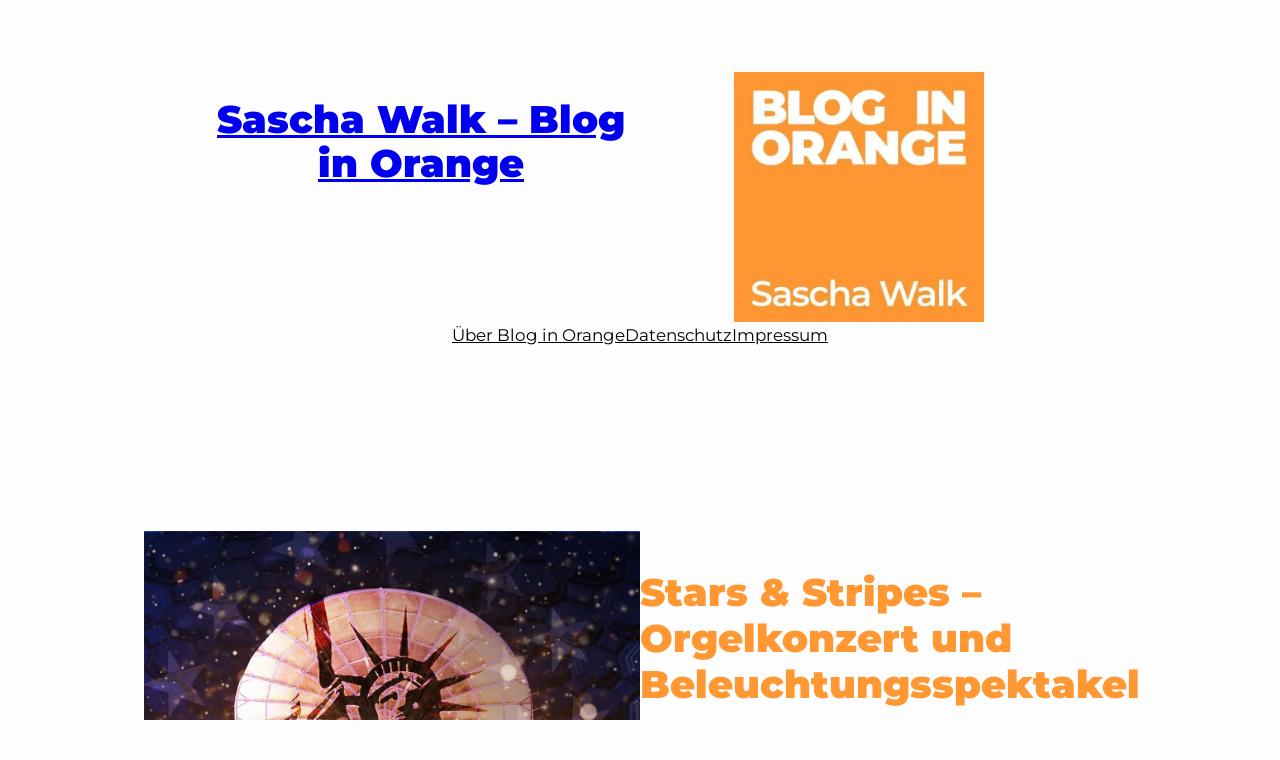

--- FILE ---
content_type: text/html; charset=UTF-8
request_url: https://www.blog-in-orange.de/stars-stripes-orgelkonzert-und-beleuchtungsspektakel/
body_size: 27835
content:
<!DOCTYPE html>
<html lang="de" id="html">
<head>
<meta charset="UTF-8"/>
<meta name="viewport" content="width=device-width, initial-scale=1"/>
<meta name='robots' content='index, follow, max-image-preview:large, max-snippet:-1, max-video-preview:-1'/>

<link rel="canonical" href="https://www.blog-in-orange.de/stars-stripes-orgelkonzert-und-beleuchtungsspektakel/"/>
<meta property="og:locale" content="de_DE"/>
<meta property="og:type" content="article"/>
<meta property="og:title" content="Stars &amp; Stripes - Orgelkonzert und Beleuchtungsspektakel - Sascha Walk - Blog in Orange"/>
<meta property="og:description" content="Es gibt mal wieder ein Konzert im Lichthof der LMU. Vor ein paar Monaten war ich schon einmal dort. Damals gab es den Glöckner von Notre Dame als Film inkl. live Orgelmusik. Hat mir wirklich gut gefallen und ich freue mich schon auf das nächste Konzert am Samstag, den 21.01.2017. Hier bekommt ihr alle Infos zum [&hellip;]"/>
<meta property="og:url" content="https://www.blog-in-orange.de/stars-stripes-orgelkonzert-und-beleuchtungsspektakel/"/>
<meta property="og:site_name" content="Sascha Walk - Blog in Orange"/>
<meta property="article:publisher" content="https://www.facebook.com/blog.orange"/>
<meta property="article:published_time" content="2017-01-15T14:32:23+00:00"/>
<meta property="og:image" content="https://www.blog-in-orange.de/wp-content/uploads/2017/01/Stars_Stripes.jpg"/>
<meta property="og:image:width" content="1200"/>
<meta property="og:image:height" content="627"/>
<meta property="og:image:type" content="image/jpeg"/>
<meta name="author" content="Sascha Walk"/>
<meta name="twitter:label1" content="Verfasst von"/>
<meta name="twitter:data1" content="Sascha Walk"/>
<meta name="twitter:label2" content="Geschätzte Lesezeit"/>
<meta name="twitter:data2" content="3 Minuten"/>
<script type="application/ld+json" class="yoast-schema-graph">{"@context":"https://schema.org","@graph":[{"@type":"Article","@id":"https://www.blog-in-orange.de/stars-stripes-orgelkonzert-und-beleuchtungsspektakel/#article","isPartOf":{"@id":"https://www.blog-in-orange.de/stars-stripes-orgelkonzert-und-beleuchtungsspektakel/"},"author":{"name":"Sascha Walk","@id":"https://www.blog-in-orange.de/#/schema/person/cc2cc15c32ed60e7989c92e162353f40"},"headline":"Stars &#038; Stripes &#8211; Orgelkonzert und Beleuchtungsspektakel","datePublished":"2017-01-15T14:32:23+00:00","mainEntityOfPage":{"@id":"https://www.blog-in-orange.de/stars-stripes-orgelkonzert-und-beleuchtungsspektakel/"},"wordCount":526,"commentCount":0,"publisher":{"@id":"https://www.blog-in-orange.de/#organization"},"image":{"@id":"https://www.blog-in-orange.de/stars-stripes-orgelkonzert-und-beleuchtungsspektakel/#primaryimage"},"thumbnailUrl":"https://www.blog-in-orange.de/wp-content/uploads/2017/01/Stars_Stripes.jpg","keywords":["Konzert","München","Pop"],"articleSection":["Musik"],"inLanguage":"de","potentialAction":[{"@type":"CommentAction","name":"Comment","target":["https://www.blog-in-orange.de/stars-stripes-orgelkonzert-und-beleuchtungsspektakel/#respond"]}]},{"@type":"WebPage","@id":"https://www.blog-in-orange.de/stars-stripes-orgelkonzert-und-beleuchtungsspektakel/","url":"https://www.blog-in-orange.de/stars-stripes-orgelkonzert-und-beleuchtungsspektakel/","name":"Stars & Stripes - Orgelkonzert und Beleuchtungsspektakel - Sascha Walk - Blog in Orange","isPartOf":{"@id":"https://www.blog-in-orange.de/#website"},"primaryImageOfPage":{"@id":"https://www.blog-in-orange.de/stars-stripes-orgelkonzert-und-beleuchtungsspektakel/#primaryimage"},"image":{"@id":"https://www.blog-in-orange.de/stars-stripes-orgelkonzert-und-beleuchtungsspektakel/#primaryimage"},"thumbnailUrl":"https://www.blog-in-orange.de/wp-content/uploads/2017/01/Stars_Stripes.jpg","datePublished":"2017-01-15T14:32:23+00:00","breadcrumb":{"@id":"https://www.blog-in-orange.de/stars-stripes-orgelkonzert-und-beleuchtungsspektakel/#breadcrumb"},"inLanguage":"de","potentialAction":[{"@type":"ReadAction","target":["https://www.blog-in-orange.de/stars-stripes-orgelkonzert-und-beleuchtungsspektakel/"]}]},{"@type":"ImageObject","inLanguage":"de","@id":"https://www.blog-in-orange.de/stars-stripes-orgelkonzert-und-beleuchtungsspektakel/#primaryimage","url":"https://www.blog-in-orange.de/wp-content/uploads/2017/01/Stars_Stripes.jpg","contentUrl":"https://www.blog-in-orange.de/wp-content/uploads/2017/01/Stars_Stripes.jpg","width":1200,"height":627,"caption":"Starts Stripes - Orgelkonzert"},{"@type":"BreadcrumbList","@id":"https://www.blog-in-orange.de/stars-stripes-orgelkonzert-und-beleuchtungsspektakel/#breadcrumb","itemListElement":[{"@type":"ListItem","position":1,"name":"Startseite","item":"https://www.blog-in-orange.de/"},{"@type":"ListItem","position":2,"name":"Stars &#038; Stripes &#8211; Orgelkonzert und Beleuchtungsspektakel"}]},{"@type":"WebSite","@id":"https://www.blog-in-orange.de/#website","url":"https://www.blog-in-orange.de/","name":"Sascha Walk - Blog in Orange","description":"Mein digitales Leben – Kunst, Kultur, Musik, Tanz und Digitales","publisher":{"@id":"https://www.blog-in-orange.de/#organization"},"alternateName":"Blog in Orange","potentialAction":[{"@type":"SearchAction","target":{"@type":"EntryPoint","urlTemplate":"https://www.blog-in-orange.de/?s={search_term_string}"},"query-input":{"@type":"PropertyValueSpecification","valueRequired":true,"valueName":"search_term_string"}}],"inLanguage":"de"},{"@type":"Organization","@id":"https://www.blog-in-orange.de/#organization","name":"Sascha Walk - Blog in Orange","url":"https://www.blog-in-orange.de/","logo":{"@type":"ImageObject","inLanguage":"de","@id":"https://www.blog-in-orange.de/#/schema/logo/image/","url":"https://www.blog-in-orange.de/wp-content/uploads/2023/09/Blog-in-Orange_Sascha-Walk.png","contentUrl":"https://www.blog-in-orange.de/wp-content/uploads/2023/09/Blog-in-Orange_Sascha-Walk.png","width":1500,"height":1500,"caption":"Sascha Walk - Blog in Orange"},"image":{"@id":"https://www.blog-in-orange.de/#/schema/logo/image/"},"sameAs":["https://www.facebook.com/blog.orange","https://x.com/bloginorange","https://www.linkedin.com/company/bloginorange/","https://www.instagram.com/bloginorange/"]},{"@type":"Person","@id":"https://www.blog-in-orange.de/#/schema/person/cc2cc15c32ed60e7989c92e162353f40","name":"Sascha Walk","image":{"@type":"ImageObject","inLanguage":"de","@id":"https://www.blog-in-orange.de/#/schema/person/image/","url":"https://secure.gravatar.com/avatar/3b5d5cd63735e63da8698bca166a02b009f1b4703fd09bbb918094cd1cd424e8?s=96&d=blank&r=g","contentUrl":"https://secure.gravatar.com/avatar/3b5d5cd63735e63da8698bca166a02b009f1b4703fd09bbb918094cd1cd424e8?s=96&d=blank&r=g","caption":"Sascha Walk"},"sameAs":["http://www.blog-in-orange.de"],"url":"https://www.blog-in-orange.de/author/bioaddap4103/"}]}</script>

<title>Stars &amp; Stripes - Orgelkonzert und Beleuchtungsspektakel - Sascha Walk - Blog in Orange</title>
<link rel='dns-prefetch' href='//www.blog-in-orange.de'/>
<link rel='dns-prefetch' href='//www.googletagmanager.com'/>
<link rel="alternate" type="application/rss+xml" title="Sascha Walk - Blog in Orange &raquo; Feed" href="https://www.blog-in-orange.de/feed/"/>
<link rel="alternate" type="application/rss+xml" title="Sascha Walk - Blog in Orange &raquo; Kommentar-Feed" href="https://www.blog-in-orange.de/comments/feed/"/>
<link rel="alternate" type="application/rss+xml" title="Sascha Walk - Blog in Orange &raquo; Stars &#038; Stripes &#8211; Orgelkonzert und Beleuchtungsspektakel-Kommentar-Feed" href="https://www.blog-in-orange.de/stars-stripes-orgelkonzert-und-beleuchtungsspektakel/feed/"/>
<style id='wp-img-auto-sizes-contain-inline-css'>img:is([sizes=auto i],[sizes^="auto," i]){contain-intrinsic-size:3000px 1500px}</style>
<style id='wp-block-site-title-inline-css'>.wp-block-site-title{box-sizing:border-box}.wp-block-site-title :where(a){color:inherit;font-family:inherit;font-size:inherit;font-style:inherit;font-weight:inherit;letter-spacing:inherit;line-height:inherit;text-decoration:inherit}</style>
<style id='wp-block-paragraph-inline-css'>.is-small-text{font-size:.875em}.is-regular-text{font-size:1em}.is-large-text{font-size:2.25em}.is-larger-text{font-size:3em}.has-drop-cap:not(:focus):first-letter{float:left;font-size:8.4em;font-style:normal;font-weight:100;line-height:.68;margin:.05em .1em 0 0;text-transform:uppercase}body.rtl .has-drop-cap:not(:focus):first-letter{float:none;margin-left:.1em}p.has-drop-cap.has-background{overflow:hidden}:root :where(p.has-background){padding:1.25em 2.375em}:where(p.has-text-color:not(.has-link-color)) a{color:inherit}p.has-text-align-left[style*="writing-mode:vertical-lr"],p.has-text-align-right[style*="writing-mode:vertical-rl"]{rotate:180deg}</style>
<style id='wp-block-site-logo-inline-css'>.wp-block-site-logo{box-sizing:border-box;line-height:0}.wp-block-site-logo a{display:inline-block;line-height:0}.wp-block-site-logo.is-default-size img{height:auto;width:120px}.wp-block-site-logo img{height:auto;max-width:100%}.wp-block-site-logo a,.wp-block-site-logo img{border-radius:inherit}.wp-block-site-logo.aligncenter{margin-left:auto;margin-right:auto;text-align:center}:root :where(.wp-block-site-logo.is-style-rounded){border-radius:9999px}</style>
<style id='wp-block-columns-inline-css'>.wp-block-columns{box-sizing:border-box;display:flex;flex-wrap:wrap!important}@media(min-width:782px){.wp-block-columns{flex-wrap:nowrap!important}}.wp-block-columns{align-items:normal!important}.wp-block-columns.are-vertically-aligned-top{align-items:flex-start}.wp-block-columns.are-vertically-aligned-center{align-items:center}.wp-block-columns.are-vertically-aligned-bottom{align-items:flex-end}@media(max-width:781px){.wp-block-columns:not(.is-not-stacked-on-mobile)>.wp-block-column{flex-basis:100%!important}}@media(min-width:782px){.wp-block-columns:not(.is-not-stacked-on-mobile)>.wp-block-column{flex-basis:0;flex-grow:1}.wp-block-columns:not(.is-not-stacked-on-mobile)>.wp-block-column[style*=flex-basis]{flex-grow:0}}.wp-block-columns.is-not-stacked-on-mobile{flex-wrap:nowrap!important}.wp-block-columns.is-not-stacked-on-mobile>.wp-block-column{flex-basis:0;flex-grow:1}.wp-block-columns.is-not-stacked-on-mobile>.wp-block-column[style*=flex-basis]{flex-grow:0}:where(.wp-block-columns){margin-bottom:1.75em}:where(.wp-block-columns.has-background){padding:1.25em 2.375em}.wp-block-column{flex-grow:1;min-width:0;overflow-wrap:break-word;word-break:break-word}.wp-block-column.is-vertically-aligned-top{align-self:flex-start}.wp-block-column.is-vertically-aligned-center{align-self:center}.wp-block-column.is-vertically-aligned-bottom{align-self:flex-end}.wp-block-column.is-vertically-aligned-stretch{align-self:stretch}.wp-block-column.is-vertically-aligned-bottom,.wp-block-column.is-vertically-aligned-center,.wp-block-column.is-vertically-aligned-top{width:100%}</style>
<style id='wp-block-navigation-link-inline-css'>.wp-block-navigation .wp-block-navigation-item__label{overflow-wrap:break-word}.wp-block-navigation .wp-block-navigation-item__description{display:none}.link-ui-tools{outline:1px solid #f0f0f0;padding:8px}.link-ui-block-inserter{padding-top:8px}.link-ui-block-inserter__back{margin-left:8px;text-transform:uppercase}
.is-style-arrow-link .wp-block-navigation-item__label:after{content:"\2197";padding-inline-start:0.25rem;vertical-align:middle;text-decoration:none;display:inline-block;}</style>

<link rel="stylesheet" type="text/css" href="//www.blog-in-orange.de/wp-content/cache/wpfc-minified/11p1o7xt/hj11y.css" media="all"/>
<style id='wp-block-group-inline-css'>.wp-block-group{box-sizing:border-box}:where(.wp-block-group.wp-block-group-is-layout-constrained){position:relative}</style>
<style id='wp-block-post-featured-image-inline-css'>.wp-block-post-featured-image{margin-left:0;margin-right:0}.wp-block-post-featured-image a{display:block;height:100%}.wp-block-post-featured-image :where(img){box-sizing:border-box;height:auto;max-width:100%;vertical-align:bottom;width:100%}.wp-block-post-featured-image.alignfull img,.wp-block-post-featured-image.alignwide img{width:100%}.wp-block-post-featured-image .wp-block-post-featured-image__overlay.has-background-dim{background-color:#000;inset:0;position:absolute}.wp-block-post-featured-image{position:relative}.wp-block-post-featured-image .wp-block-post-featured-image__overlay.has-background-gradient{background-color:initial}.wp-block-post-featured-image .wp-block-post-featured-image__overlay.has-background-dim-0{opacity:0}.wp-block-post-featured-image .wp-block-post-featured-image__overlay.has-background-dim-10{opacity:.1}.wp-block-post-featured-image .wp-block-post-featured-image__overlay.has-background-dim-20{opacity:.2}.wp-block-post-featured-image .wp-block-post-featured-image__overlay.has-background-dim-30{opacity:.3}.wp-block-post-featured-image .wp-block-post-featured-image__overlay.has-background-dim-40{opacity:.4}.wp-block-post-featured-image .wp-block-post-featured-image__overlay.has-background-dim-50{opacity:.5}.wp-block-post-featured-image .wp-block-post-featured-image__overlay.has-background-dim-60{opacity:.6}.wp-block-post-featured-image .wp-block-post-featured-image__overlay.has-background-dim-70{opacity:.7}.wp-block-post-featured-image .wp-block-post-featured-image__overlay.has-background-dim-80{opacity:.8}.wp-block-post-featured-image .wp-block-post-featured-image__overlay.has-background-dim-90{opacity:.9}.wp-block-post-featured-image .wp-block-post-featured-image__overlay.has-background-dim-100{opacity:1}.wp-block-post-featured-image:where(.alignleft,.alignright){width:100%}</style>
<style id='wp-block-post-title-inline-css'>.wp-block-post-title{box-sizing:border-box;word-break:break-word}.wp-block-post-title :where(a){display:inline-block;font-family:inherit;font-size:inherit;font-style:inherit;font-weight:inherit;letter-spacing:inherit;line-height:inherit;text-decoration:inherit}</style>
<style id='wp-block-post-date-inline-css'>.wp-block-post-date{box-sizing:border-box}</style>
<style id='wp-block-post-terms-inline-css'>.wp-block-post-terms{box-sizing:border-box}.wp-block-post-terms .wp-block-post-terms__separator{white-space:pre-wrap}
.is-style-pill a, .is-style-pill span:not([class], [data-rich-text-placeholder]){display:inline-block;background-color:var(--wp--preset--color--base-2);padding:0.375rem 0.875rem;border-radius:var(--wp--preset--spacing--20);}
.is-style-pill a:hover{background-color:var(--wp--preset--color--contrast-3);}</style>
<style id='wp-block-post-content-inline-css'>.wp-block-post-content{display:flow-root}</style>
<style id='wp-block-post-navigation-link-inline-css'>.wp-block-post-navigation-link .wp-block-post-navigation-link__arrow-previous{display:inline-block;margin-right:1ch}.wp-block-post-navigation-link .wp-block-post-navigation-link__arrow-previous:not(.is-arrow-chevron){transform:scaleX(1)}.wp-block-post-navigation-link .wp-block-post-navigation-link__arrow-next{display:inline-block;margin-left:1ch}.wp-block-post-navigation-link .wp-block-post-navigation-link__arrow-next:not(.is-arrow-chevron){transform:scaleX(1)}.wp-block-post-navigation-link.has-text-align-left[style*="writing-mode: vertical-lr"],.wp-block-post-navigation-link.has-text-align-right[style*="writing-mode: vertical-rl"]{rotate:180deg}</style>
<style id='wp-block-spacer-inline-css'>.wp-block-spacer{clear:both}</style>
<style id='wp-block-separator-inline-css'>@charset "UTF-8";.wp-block-separator{border:none;border-top:2px solid}:root :where(.wp-block-separator.is-style-dots){height:auto;line-height:1;text-align:center}:root :where(.wp-block-separator.is-style-dots):before{color:currentColor;content:"···";font-family:serif;font-size:1.5em;letter-spacing:2em;padding-left:2em}.wp-block-separator.is-style-dots{background:none!important;border:none!important}</style>
<style id='wp-block-heading-inline-css'>h1:where(.wp-block-heading).has-background,h2:where(.wp-block-heading).has-background,h3:where(.wp-block-heading).has-background,h4:where(.wp-block-heading).has-background,h5:where(.wp-block-heading).has-background,h6:where(.wp-block-heading).has-background{padding:1.25em 2.375em}h1.has-text-align-left[style*=writing-mode]:where([style*=vertical-lr]),h1.has-text-align-right[style*=writing-mode]:where([style*=vertical-rl]),h2.has-text-align-left[style*=writing-mode]:where([style*=vertical-lr]),h2.has-text-align-right[style*=writing-mode]:where([style*=vertical-rl]),h3.has-text-align-left[style*=writing-mode]:where([style*=vertical-lr]),h3.has-text-align-right[style*=writing-mode]:where([style*=vertical-rl]),h4.has-text-align-left[style*=writing-mode]:where([style*=vertical-lr]),h4.has-text-align-right[style*=writing-mode]:where([style*=vertical-rl]),h5.has-text-align-left[style*=writing-mode]:where([style*=vertical-lr]),h5.has-text-align-right[style*=writing-mode]:where([style*=vertical-rl]),h6.has-text-align-left[style*=writing-mode]:where([style*=vertical-lr]),h6.has-text-align-right[style*=writing-mode]:where([style*=vertical-rl]){rotate:180deg}
.is-style-asterisk:before{content:'';width:1.5rem;height:3rem;background:var(--wp--preset--color--contrast-2, currentColor);clip-path:path('M11.93.684v8.039l5.633-5.633 1.216 1.23-5.66 5.66h8.04v1.737H13.2l5.701 5.701-1.23 1.23-5.742-5.742V21h-1.737v-8.094l-5.77 5.77-1.23-1.217 5.743-5.742H.842V9.98h8.162l-5.701-5.7 1.23-1.231 5.66 5.66V.684h1.737Z');display:block;}


.is-style-asterisk:empty:before{content:none;}
.is-style-asterisk:-moz-only-whitespace:before{content:none;}
.is-style-asterisk.has-text-align-center:before{margin:0 auto;}
.is-style-asterisk.has-text-align-right:before{margin-left:auto;}
.rtl .is-style-asterisk.has-text-align-left:before{margin-right:auto;}</style>
<style id='wp-block-post-comments-form-inline-css'>:where(.wp-block-post-comments-form input:not([type=submit])),:where(.wp-block-post-comments-form textarea){border:1px solid #949494;font-family:inherit;font-size:1em}:where(.wp-block-post-comments-form input:where(:not([type=submit]):not([type=checkbox]))),:where(.wp-block-post-comments-form textarea){padding:calc(.667em + 2px)}.wp-block-post-comments-form{box-sizing:border-box}.wp-block-post-comments-form[style*=font-weight] :where(.comment-reply-title){font-weight:inherit}.wp-block-post-comments-form[style*=font-family] :where(.comment-reply-title){font-family:inherit}.wp-block-post-comments-form[class*=-font-size] :where(.comment-reply-title),.wp-block-post-comments-form[style*=font-size] :where(.comment-reply-title){font-size:inherit}.wp-block-post-comments-form[style*=line-height] :where(.comment-reply-title){line-height:inherit}.wp-block-post-comments-form[style*=font-style] :where(.comment-reply-title){font-style:inherit}.wp-block-post-comments-form[style*=letter-spacing] :where(.comment-reply-title){letter-spacing:inherit}.wp-block-post-comments-form :where(input[type=submit]){box-shadow:none;cursor:pointer;display:inline-block;overflow-wrap:break-word;text-align:center}.wp-block-post-comments-form .comment-form input:not([type=submit]):not([type=checkbox]):not([type=hidden]),.wp-block-post-comments-form .comment-form textarea{box-sizing:border-box;display:block;width:100%}.wp-block-post-comments-form .comment-form-author label,.wp-block-post-comments-form .comment-form-email label,.wp-block-post-comments-form .comment-form-url label{display:block;margin-bottom:.25em}.wp-block-post-comments-form .comment-form-cookies-consent{display:flex;gap:.25em}.wp-block-post-comments-form .comment-form-cookies-consent #wp-comment-cookies-consent{margin-top:.35em}.wp-block-post-comments-form .comment-reply-title{margin-bottom:0}.wp-block-post-comments-form .comment-reply-title :where(small){font-size:var(--wp--preset--font-size--medium,smaller);margin-left:.5em}</style>
<style id='wp-block-buttons-inline-css'>.wp-block-buttons{box-sizing:border-box}.wp-block-buttons.is-vertical{flex-direction:column}.wp-block-buttons.is-vertical>.wp-block-button:last-child{margin-bottom:0}.wp-block-buttons>.wp-block-button{display:inline-block;margin:0}.wp-block-buttons.is-content-justification-left{justify-content:flex-start}.wp-block-buttons.is-content-justification-left.is-vertical{align-items:flex-start}.wp-block-buttons.is-content-justification-center{justify-content:center}.wp-block-buttons.is-content-justification-center.is-vertical{align-items:center}.wp-block-buttons.is-content-justification-right{justify-content:flex-end}.wp-block-buttons.is-content-justification-right.is-vertical{align-items:flex-end}.wp-block-buttons.is-content-justification-space-between{justify-content:space-between}.wp-block-buttons.aligncenter{text-align:center}.wp-block-buttons:not(.is-content-justification-space-between,.is-content-justification-right,.is-content-justification-left,.is-content-justification-center) .wp-block-button.aligncenter{margin-left:auto;margin-right:auto;width:100%}.wp-block-buttons[style*=text-decoration] .wp-block-button,.wp-block-buttons[style*=text-decoration] .wp-block-button__link{text-decoration:inherit}.wp-block-buttons.has-custom-font-size .wp-block-button__link{font-size:inherit}.wp-block-buttons .wp-block-button__link{width:100%}.wp-block-button.aligncenter{text-align:center}</style>
<style id='wp-block-button-inline-css'>.wp-block-button__link{align-content:center;box-sizing:border-box;cursor:pointer;display:inline-block;height:100%;text-align:center;word-break:break-word}.wp-block-button__link.aligncenter{text-align:center}.wp-block-button__link.alignright{text-align:right}:where(.wp-block-button__link){border-radius:9999px;box-shadow:none;padding:calc(.667em + 2px) calc(1.333em + 2px);text-decoration:none}.wp-block-button[style*=text-decoration] .wp-block-button__link{text-decoration:inherit}.wp-block-buttons>.wp-block-button.has-custom-width{max-width:none}.wp-block-buttons>.wp-block-button.has-custom-width .wp-block-button__link{width:100%}.wp-block-buttons>.wp-block-button.has-custom-font-size .wp-block-button__link{font-size:inherit}.wp-block-buttons>.wp-block-button.wp-block-button__width-25{width:calc(25% - var(--wp--style--block-gap, .5em)*.75)}.wp-block-buttons>.wp-block-button.wp-block-button__width-50{width:calc(50% - var(--wp--style--block-gap, .5em)*.5)}.wp-block-buttons>.wp-block-button.wp-block-button__width-75{width:calc(75% - var(--wp--style--block-gap, .5em)*.25)}.wp-block-buttons>.wp-block-button.wp-block-button__width-100{flex-basis:100%;width:100%}.wp-block-buttons.is-vertical>.wp-block-button.wp-block-button__width-25{width:25%}.wp-block-buttons.is-vertical>.wp-block-button.wp-block-button__width-50{width:50%}.wp-block-buttons.is-vertical>.wp-block-button.wp-block-button__width-75{width:75%}.wp-block-button.is-style-squared,.wp-block-button__link.wp-block-button.is-style-squared{border-radius:0}.wp-block-button.no-border-radius,.wp-block-button__link.no-border-radius{border-radius:0!important}:root :where(.wp-block-button .wp-block-button__link.is-style-outline),:root :where(.wp-block-button.is-style-outline>.wp-block-button__link){border:2px solid;padding:.667em 1.333em}:root :where(.wp-block-button .wp-block-button__link.is-style-outline:not(.has-text-color)),:root :where(.wp-block-button.is-style-outline>.wp-block-button__link:not(.has-text-color)){color:currentColor}:root :where(.wp-block-button .wp-block-button__link.is-style-outline:not(.has-background)),:root :where(.wp-block-button.is-style-outline>.wp-block-button__link:not(.has-background)){background-color:initial;background-image:none}</style>
<style id='wp-block-comments-inline-css'>.wp-block-post-comments{box-sizing:border-box}.wp-block-post-comments .alignleft{float:left}.wp-block-post-comments .alignright{float:right}.wp-block-post-comments .navigation:after{clear:both;content:"";display:table}.wp-block-post-comments .commentlist{clear:both;list-style:none;margin:0;padding:0}.wp-block-post-comments .commentlist .comment{min-height:2.25em;padding-left:3.25em}.wp-block-post-comments .commentlist .comment p{font-size:1em;line-height:1.8;margin:1em 0}.wp-block-post-comments .commentlist .children{list-style:none;margin:0;padding:0}.wp-block-post-comments .comment-author{line-height:1.5}.wp-block-post-comments .comment-author .avatar{border-radius:1.5em;display:block;float:left;height:2.5em;margin-right:.75em;margin-top:.5em;width:2.5em}.wp-block-post-comments .comment-author cite{font-style:normal}.wp-block-post-comments .comment-meta{font-size:.875em;line-height:1.5}.wp-block-post-comments .comment-meta b{font-weight:400}.wp-block-post-comments .comment-meta .comment-awaiting-moderation{display:block;margin-bottom:1em;margin-top:1em}.wp-block-post-comments .comment-body .commentmetadata{font-size:.875em}.wp-block-post-comments .comment-form-author label,.wp-block-post-comments .comment-form-comment label,.wp-block-post-comments .comment-form-email label,.wp-block-post-comments .comment-form-url label{display:block;margin-bottom:.25em}.wp-block-post-comments .comment-form input:not([type=submit]):not([type=checkbox]),.wp-block-post-comments .comment-form textarea{box-sizing:border-box;display:block;width:100%}.wp-block-post-comments .comment-form-cookies-consent{display:flex;gap:.25em}.wp-block-post-comments .comment-form-cookies-consent #wp-comment-cookies-consent{margin-top:.35em}.wp-block-post-comments .comment-reply-title{margin-bottom:0}.wp-block-post-comments .comment-reply-title :where(small){font-size:var(--wp--preset--font-size--medium,smaller);margin-left:.5em}.wp-block-post-comments .reply{font-size:.875em;margin-bottom:1.4em}.wp-block-post-comments input:not([type=submit]),.wp-block-post-comments textarea{border:1px solid #949494;font-family:inherit;font-size:1em}.wp-block-post-comments input:not([type=submit]):not([type=checkbox]),.wp-block-post-comments textarea{padding:calc(.667em + 2px)}:where(.wp-block-post-comments input[type=submit]){border:none}.wp-block-comments{box-sizing:border-box}</style>
<style id='wp-block-search-inline-css'>.wp-block-search__button{margin-left:10px;word-break:normal}.wp-block-search__button.has-icon{line-height:0}.wp-block-search__button svg{fill:currentColor;height:1.25em;min-height:24px;min-width:24px;vertical-align:text-bottom;width:1.25em}:where(.wp-block-search__button){border:1px solid #ccc;padding:6px 10px}.wp-block-search__inside-wrapper{display:flex;flex:auto;flex-wrap:nowrap;max-width:100%}.wp-block-search__label{width:100%}.wp-block-search.wp-block-search__button-only .wp-block-search__button{box-sizing:border-box;display:flex;flex-shrink:0;justify-content:center;margin-left:0;max-width:100%}.wp-block-search.wp-block-search__button-only .wp-block-search__inside-wrapper{min-width:0!important;transition-property:width}.wp-block-search.wp-block-search__button-only .wp-block-search__input{flex-basis:100%;transition-duration:.3s}.wp-block-search.wp-block-search__button-only.wp-block-search__searchfield-hidden,.wp-block-search.wp-block-search__button-only.wp-block-search__searchfield-hidden .wp-block-search__inside-wrapper{overflow:hidden}.wp-block-search.wp-block-search__button-only.wp-block-search__searchfield-hidden .wp-block-search__input{border-left-width:0!important;border-right-width:0!important;flex-basis:0;flex-grow:0;margin:0;min-width:0!important;padding-left:0!important;padding-right:0!important;width:0!important}:where(.wp-block-search__input){appearance:none;border:1px solid #949494;flex-grow:1;font-family:inherit;font-size:inherit;font-style:inherit;font-weight:inherit;letter-spacing:inherit;line-height:inherit;margin-left:0;margin-right:0;min-width:3rem;padding:8px;text-decoration:unset!important;text-transform:inherit}:where(.wp-block-search__button-inside .wp-block-search__inside-wrapper){background-color:#fff;border:1px solid #949494;box-sizing:border-box;padding:4px}:where(.wp-block-search__button-inside .wp-block-search__inside-wrapper) .wp-block-search__input{border:none;border-radius:0;padding:0 4px}:where(.wp-block-search__button-inside .wp-block-search__inside-wrapper) .wp-block-search__input:focus{outline:none}:where(.wp-block-search__button-inside .wp-block-search__inside-wrapper) :where(.wp-block-search__button){padding:4px 8px}.wp-block-search.aligncenter .wp-block-search__inside-wrapper{margin:auto}.wp-block[data-align=right] .wp-block-search.wp-block-search__button-only .wp-block-search__inside-wrapper{float:right}</style>
<style id='wp-block-categories-inline-css'>.wp-block-categories{box-sizing:border-box}.wp-block-categories.alignleft{margin-right:2em}.wp-block-categories.alignright{margin-left:2em}.wp-block-categories.wp-block-categories-dropdown.aligncenter{text-align:center}.wp-block-categories .wp-block-categories__label:not(.screen-reader-text){display:block;width:100%}</style>
<style id='wp-block-tag-cloud-inline-css'>.wp-block-tag-cloud{box-sizing:border-box}.wp-block-tag-cloud.aligncenter{justify-content:center;text-align:center}.wp-block-tag-cloud a{display:inline-block;margin-right:5px}.wp-block-tag-cloud span{display:inline-block;margin-left:5px;text-decoration:none}:root :where(.wp-block-tag-cloud.is-style-outline){display:flex;flex-wrap:wrap;gap:1ch}:root :where(.wp-block-tag-cloud.is-style-outline a){border:1px solid;font-size:unset!important;margin-right:0;padding:1ch 2ch;text-decoration:none!important}</style>
<style id='wp-block-library-inline-css'>:root{--wp-block-synced-color:#7a00df;--wp-block-synced-color--rgb:122,0,223;--wp-bound-block-color:var(--wp-block-synced-color);--wp-editor-canvas-background:#ddd;--wp-admin-theme-color:#007cba;--wp-admin-theme-color--rgb:0,124,186;--wp-admin-theme-color-darker-10:#006ba1;--wp-admin-theme-color-darker-10--rgb:0,107,160.5;--wp-admin-theme-color-darker-20:#005a87;--wp-admin-theme-color-darker-20--rgb:0,90,135;--wp-admin-border-width-focus:2px}@media (min-resolution:192dpi){:root{--wp-admin-border-width-focus:1.5px}}.wp-element-button{cursor:pointer}:root .has-very-light-gray-background-color{background-color:#eee}:root .has-very-dark-gray-background-color{background-color:#313131}:root .has-very-light-gray-color{color:#eee}:root .has-very-dark-gray-color{color:#313131}:root .has-vivid-green-cyan-to-vivid-cyan-blue-gradient-background{background:linear-gradient(135deg,#00d084,#0693e3)}:root .has-purple-crush-gradient-background{background:linear-gradient(135deg,#34e2e4,#4721fb 50%,#ab1dfe)}:root .has-hazy-dawn-gradient-background{background:linear-gradient(135deg,#faaca8,#dad0ec)}:root .has-subdued-olive-gradient-background{background:linear-gradient(135deg,#fafae1,#67a671)}:root .has-atomic-cream-gradient-background{background:linear-gradient(135deg,#fdd79a,#004a59)}:root .has-nightshade-gradient-background{background:linear-gradient(135deg,#330968,#31cdcf)}:root .has-midnight-gradient-background{background:linear-gradient(135deg,#020381,#2874fc)}:root{--wp--preset--font-size--normal:16px;--wp--preset--font-size--huge:42px}.has-regular-font-size{font-size:1em}.has-larger-font-size{font-size:2.625em}.has-normal-font-size{font-size:var(--wp--preset--font-size--normal)}.has-huge-font-size{font-size:var(--wp--preset--font-size--huge)}:root .has-text-align-center{text-align:center}:root .has-text-align-left{text-align:left}:root .has-text-align-right{text-align:right}.has-fit-text{white-space:nowrap!important}#end-resizable-editor-section{display:none}.aligncenter{clear:both}.items-justified-left{justify-content:flex-start}.items-justified-center{justify-content:center}.items-justified-right{justify-content:flex-end}.items-justified-space-between{justify-content:space-between}.screen-reader-text{word-wrap:normal!important;border:0;clip-path:inset(50%);height:1px;margin:-1px;overflow:hidden;padding:0;position:absolute;width:1px}.screen-reader-text:focus{background-color:#ddd;clip-path:none;color:#444;display:block;font-size:1em;height:auto;left:5px;line-height:normal;padding:15px 23px 14px;text-decoration:none;top:5px;width:auto;z-index:100000}html :where(.has-border-color){border-style:solid}html :where([style*=border-top-color]){border-top-style:solid}html :where([style*=border-right-color]){border-right-style:solid}html :where([style*=border-bottom-color]){border-bottom-style:solid}html :where([style*=border-left-color]){border-left-style:solid}html :where([style*=border-width]){border-style:solid}html :where([style*=border-top-width]){border-top-style:solid}html :where([style*=border-right-width]){border-right-style:solid}html :where([style*=border-bottom-width]){border-bottom-style:solid}html :where([style*=border-left-width]){border-left-style:solid}html :where(img[class*=wp-image-]){height:auto;max-width:100%}:where(figure){margin:0 0 1em}html :where(.is-position-sticky){--wp-admin--admin-bar--position-offset:var(--wp-admin--admin-bar--height,0px)}@media screen and (max-width:600px){html :where(.is-position-sticky){--wp-admin--admin-bar--position-offset:0px}}</style>
<style id='wp-block-template-skip-link-inline-css'>.skip-link.screen-reader-text{border:0;clip-path:inset(50%);height:1px;margin:-1px;overflow:hidden;padding:0;position:absolute !important;width:1px;word-wrap:normal !important;}
.skip-link.screen-reader-text:focus{background-color:#eee;clip-path:none;color:#444;display:block;font-size:1em;height:auto;left:5px;line-height:normal;padding:15px 23px 14px;text-decoration:none;top:5px;width:auto;z-index:100000;}</style>
<style id='global-styles-inline-css'>:root{--wp--preset--aspect-ratio--square:1;--wp--preset--aspect-ratio--4-3:4/3;--wp--preset--aspect-ratio--3-4:3/4;--wp--preset--aspect-ratio--3-2:3/2;--wp--preset--aspect-ratio--2-3:2/3;--wp--preset--aspect-ratio--16-9:16/9;--wp--preset--aspect-ratio--9-16:9/16;--wp--preset--color--black:#000000;--wp--preset--color--cyan-bluish-gray:#abb8c3;--wp--preset--color--white:#ffffff;--wp--preset--color--pale-pink:#f78da7;--wp--preset--color--vivid-red:#cf2e2e;--wp--preset--color--luminous-vivid-orange:#ff6900;--wp--preset--color--luminous-vivid-amber:#fcb900;--wp--preset--color--light-green-cyan:#7bdcb5;--wp--preset--color--vivid-green-cyan:#00d084;--wp--preset--color--pale-cyan-blue:#8ed1fc;--wp--preset--color--vivid-cyan-blue:#0693e3;--wp--preset--color--vivid-purple:#9b51e0;--wp--preset--color--base:#fdfdfd;--wp--preset--color--base-2:#ffffff;--wp--preset--color--contrast:#000000;--wp--preset--color--contrast-2:#0088b3;--wp--preset--color--contrast-3:#33cfff;--wp--preset--color--accent:#b36212;--wp--preset--color--accent-2:#ff9833;--wp--preset--color--accent-3:#ffa64d;--wp--preset--color--accent-4:#0088b3;--wp--preset--color--accent-5:#33cfff;--wp--preset--gradient--vivid-cyan-blue-to-vivid-purple:linear-gradient(135deg,rgb(6,147,227) 0%,rgb(155,81,224) 100%);--wp--preset--gradient--light-green-cyan-to-vivid-green-cyan:linear-gradient(135deg,rgb(122,220,180) 0%,rgb(0,208,130) 100%);--wp--preset--gradient--luminous-vivid-amber-to-luminous-vivid-orange:linear-gradient(135deg,rgb(252,185,0) 0%,rgb(255,105,0) 100%);--wp--preset--gradient--luminous-vivid-orange-to-vivid-red:linear-gradient(135deg,rgb(255,105,0) 0%,rgb(207,46,46) 100%);--wp--preset--gradient--very-light-gray-to-cyan-bluish-gray:linear-gradient(135deg,rgb(238,238,238) 0%,rgb(169,184,195) 100%);--wp--preset--gradient--cool-to-warm-spectrum:linear-gradient(135deg,rgb(74,234,220) 0%,rgb(151,120,209) 20%,rgb(207,42,186) 40%,rgb(238,44,130) 60%,rgb(251,105,98) 80%,rgb(254,248,76) 100%);--wp--preset--gradient--blush-light-purple:linear-gradient(135deg,rgb(255,206,236) 0%,rgb(152,150,240) 100%);--wp--preset--gradient--blush-bordeaux:linear-gradient(135deg,rgb(254,205,165) 0%,rgb(254,45,45) 50%,rgb(107,0,62) 100%);--wp--preset--gradient--luminous-dusk:linear-gradient(135deg,rgb(255,203,112) 0%,rgb(199,81,192) 50%,rgb(65,88,208) 100%);--wp--preset--gradient--pale-ocean:linear-gradient(135deg,rgb(255,245,203) 0%,rgb(182,227,212) 50%,rgb(51,167,181) 100%);--wp--preset--gradient--electric-grass:linear-gradient(135deg,rgb(202,248,128) 0%,rgb(113,206,126) 100%);--wp--preset--gradient--midnight:linear-gradient(135deg,rgb(2,3,129) 0%,rgb(40,116,252) 100%);--wp--preset--gradient--gradient-1:linear-gradient(to bottom, #cfcabe 0%, #F9F9F9 100%);--wp--preset--gradient--gradient-2:linear-gradient(to bottom, #C2A990 0%, #F9F9F9 100%);--wp--preset--gradient--gradient-3:linear-gradient(to bottom, #D8613C 0%, #F9F9F9 100%);--wp--preset--gradient--gradient-4:linear-gradient(to bottom, #B1C5A4 0%, #F9F9F9 100%);--wp--preset--gradient--gradient-5:linear-gradient(to bottom, #B5BDBC 0%, #F9F9F9 100%);--wp--preset--gradient--gradient-6:linear-gradient(to bottom, #A4A4A4 0%, #F9F9F9 100%);--wp--preset--gradient--gradient-7:linear-gradient(to bottom, #cfcabe 50%, #F9F9F9 50%);--wp--preset--gradient--gradient-8:linear-gradient(to bottom, #C2A990 50%, #F9F9F9 50%);--wp--preset--gradient--gradient-9:linear-gradient(to bottom, #D8613C 50%, #F9F9F9 50%);--wp--preset--gradient--gradient-10:linear-gradient(to bottom, #B1C5A4 50%, #F9F9F9 50%);--wp--preset--gradient--gradient-11:linear-gradient(to bottom, #B5BDBC 50%, #F9F9F9 50%);--wp--preset--gradient--gradient-12:linear-gradient(to bottom, #A4A4A4 50%, #F9F9F9 50%);--wp--preset--font-size--small:0.9rem;--wp--preset--font-size--medium:1.05rem;--wp--preset--font-size--large:clamp(1.39rem, 1.39rem + ((1vw - 0.2rem) * 0.657), 1.85rem);--wp--preset--font-size--x-large:clamp(1.85rem, 1.85rem + ((1vw - 0.2rem) * 0.929), 2.5rem);--wp--preset--font-size--xx-large:clamp(2.5rem, 2.5rem + ((1vw - 0.2rem) * 1.1), 3.27rem);--wp--preset--font-family--montserrat:Montserrat, sans-serif;--wp--preset--spacing--20:min(1.5rem, 2vw);--wp--preset--spacing--30:min(2.5rem, 3vw);--wp--preset--spacing--40:min(4rem, 5vw);--wp--preset--spacing--50:min(6.5rem, 8vw);--wp--preset--spacing--60:min(10.5rem, 13vw);--wp--preset--spacing--70:3.38rem;--wp--preset--spacing--80:5.06rem;--wp--preset--spacing--10:1rem;--wp--preset--shadow--natural:6px 6px 9px rgba(0, 0, 0, 0.2);--wp--preset--shadow--deep:12px 12px 50px rgba(0, 0, 0, 0.4);--wp--preset--shadow--sharp:6px 6px 0px rgba(0, 0, 0, 0.2);--wp--preset--shadow--outlined:6px 6px 0px -3px rgb(255, 255, 255), 6px 6px rgb(0, 0, 0);--wp--preset--shadow--crisp:6px 6px 0px rgb(0, 0, 0);}.wp-block-heading{--wp--preset--color--base:#f9f9f9;--wp--preset--color--base-2:#ffffff;--wp--preset--color--contrast:#000000;--wp--preset--color--contrast-2:#0088b3;--wp--preset--color--contrast-3:#33cfff;--wp--preset--color--accent:#b36212;--wp--preset--color--accent-2:#ff9833;--wp--preset--color--accent-3:#ffa64d;--wp--preset--color--accent-4:#0088b3;--wp--preset--color--accent-5:#33cfff;--wp--preset--font-family--montserrat:Montserrat, sans-serif;}:root{--wp--style--global--content-size:720px;--wp--style--global--wide-size:1440px;}:where(body){margin:0;}.wp-site-blocks{padding-top:var(--wp--style--root--padding-top);padding-bottom:var(--wp--style--root--padding-bottom);}.has-global-padding{padding-right:var(--wp--style--root--padding-right);padding-left:var(--wp--style--root--padding-left);}.has-global-padding > .alignfull{margin-right:calc(var(--wp--style--root--padding-right) * -1);margin-left:calc(var(--wp--style--root--padding-left) * -1);}.has-global-padding :where(:not(.alignfull.is-layout-flow) > .has-global-padding:not(.wp-block-block, .alignfull)){padding-right:0;padding-left:0;}.has-global-padding :where(:not(.alignfull.is-layout-flow) > .has-global-padding:not(.wp-block-block, .alignfull)) > .alignfull{margin-left:0;margin-right:0;}.wp-site-blocks > .alignleft{float:left;margin-right:2em;}.wp-site-blocks > .alignright{float:right;margin-left:2em;}.wp-site-blocks > .aligncenter{justify-content:center;margin-left:auto;margin-right:auto;}:where(.wp-site-blocks) > *{margin-block-start:1.2rem;margin-block-end:0;}:where(.wp-site-blocks) > :first-child{margin-block-start:0;}:where(.wp-site-blocks) > :last-child{margin-block-end:0;}:root{--wp--style--block-gap:1.2rem;}:root :where(.is-layout-flow) > :first-child{margin-block-start:0;}:root :where(.is-layout-flow) > :last-child{margin-block-end:0;}:root :where(.is-layout-flow) > *{margin-block-start:1.2rem;margin-block-end:0;}:root :where(.is-layout-constrained) > :first-child{margin-block-start:0;}:root :where(.is-layout-constrained) > :last-child{margin-block-end:0;}:root :where(.is-layout-constrained) > *{margin-block-start:1.2rem;margin-block-end:0;}:root :where(.is-layout-flex){gap:1.2rem;}:root :where(.is-layout-grid){gap:1.2rem;}.is-layout-flow > .alignleft{float:left;margin-inline-start:0;margin-inline-end:2em;}.is-layout-flow > .alignright{float:right;margin-inline-start:2em;margin-inline-end:0;}.is-layout-flow > .aligncenter{margin-left:auto !important;margin-right:auto !important;}.is-layout-constrained > .alignleft{float:left;margin-inline-start:0;margin-inline-end:2em;}.is-layout-constrained > .alignright{float:right;margin-inline-start:2em;margin-inline-end:0;}.is-layout-constrained > .aligncenter{margin-left:auto !important;margin-right:auto !important;}.is-layout-constrained > :where(:not(.alignleft):not(.alignright):not(.alignfull)){max-width:var(--wp--style--global--content-size);margin-left:auto !important;margin-right:auto !important;}.is-layout-constrained > .alignwide{max-width:var(--wp--style--global--wide-size);}body .is-layout-flex{display:flex;}.is-layout-flex{flex-wrap:wrap;align-items:center;}.is-layout-flex > :is(*, div){margin:0;}body .is-layout-grid{display:grid;}.is-layout-grid > :is(*, div){margin:0;}body{background-color:var(--wp--preset--color--base);color:var(--wp--preset--color--contrast);font-family:var(--wp--preset--font-family--montserrat);font-size:var(--wp--preset--font-size--medium);font-style:normal;font-weight:400;line-height:1.55;--wp--style--root--padding-top:0px;--wp--style--root--padding-right:var(--wp--preset--spacing--50);--wp--style--root--padding-bottom:0px;--wp--style--root--padding-left:var(--wp--preset--spacing--50);}a:where(:not(.wp-element-button)){color:var(--wp--preset--color--contrast-2);font-family:var(--wp--preset--font-family--montserrat);text-decoration:underline;}:root :where(a:where(:not(.wp-element-button)):hover){color:var(--wp--preset--color--accent-2);text-decoration:none;}h1, h2, h3, h4, h5, h6{color: var(--wp--preset--color--accent-2);font-family: var(--wp--preset--font-family--montserrat);font-style: normal;font-weight: 900;line-height: 1.2;}h1{font-family: var(--wp--preset--font-family--montserrat);font-size: var(--wp--preset--font-size--xx-large);font-style: normal;font-weight: 900;line-height: 1.15;}h2{font-family: var(--wp--preset--font-family--montserrat);font-size: var(--wp--preset--font-size--x-large);font-style: normal;font-weight: 900;}h3{font-family: var(--wp--preset--font-family--montserrat);font-size: var(--wp--preset--font-size--large);font-style: normal;font-weight: 900;}h4{font-family: var(--wp--preset--font-family--montserrat);font-size: clamp(1.1rem, 1.1rem + ((1vw - 0.2rem) * 0.767), 1.5rem);font-style: normal;font-weight: 900;}h5{font-family: var(--wp--preset--font-family--montserrat);font-size: var(--wp--preset--font-size--medium);font-style: normal;font-weight: 900;}h6{font-family:var(--wp--preset--font-family--montserrat);font-size:var(--wp--preset--font-size--small);font-style:normal;font-weight:900;}:root :where(.wp-element-button, .wp-block-button__link){background-color:var(--wp--preset--color--accent-3);border-radius:.33rem;border-color:var(--wp--preset--color--contrast);border-width:0;color:var(--wp--preset--color--contrast);font-family:var(--wp--preset--font-family--montserrat);font-size:var(--wp--preset--font-size--small);font-style:normal;font-weight:500;letter-spacing:inherit;line-height:inherit;padding-top:0.6rem;padding-right:1rem;padding-bottom:0.6rem;padding-left:1rem;text-decoration:none;text-transform:inherit;}:root :where(.wp-element-button:hover, .wp-block-button__link:hover){background-color:var(--wp--preset--color--contrast-2);border-color:var(--wp--preset--color--contrast-2);color:var(--wp--preset--color--base);}:root :where(.wp-element-button:focus, .wp-block-button__link:focus){background-color:var(--wp--preset--color--contrast-2);border-color:var(--wp--preset--color--contrast-2);color:var(--wp--preset--color--base);outline-color:var(--wp--preset--color--contrast);outline-offset:2px;}:root :where(.wp-element-button:active, .wp-block-button__link:active){background-color:var(--wp--preset--color--contrast);color:var(--wp--preset--color--base);}:root :where(.wp-element-caption, .wp-block-audio figcaption, .wp-block-embed figcaption, .wp-block-gallery figcaption, .wp-block-image figcaption, .wp-block-table figcaption, .wp-block-video figcaption){color:var(--wp--preset--color--contrast);font-family:var(--wp--preset--font-family--montserrat);font-size:0.8rem;}.has-black-color{color:var(--wp--preset--color--black) !important;}.has-cyan-bluish-gray-color{color:var(--wp--preset--color--cyan-bluish-gray) !important;}.has-white-color{color:var(--wp--preset--color--white) !important;}.has-pale-pink-color{color:var(--wp--preset--color--pale-pink) !important;}.has-vivid-red-color{color:var(--wp--preset--color--vivid-red) !important;}.has-luminous-vivid-orange-color{color:var(--wp--preset--color--luminous-vivid-orange) !important;}.has-luminous-vivid-amber-color{color:var(--wp--preset--color--luminous-vivid-amber) !important;}.has-light-green-cyan-color{color:var(--wp--preset--color--light-green-cyan) !important;}.has-vivid-green-cyan-color{color:var(--wp--preset--color--vivid-green-cyan) !important;}.has-pale-cyan-blue-color{color:var(--wp--preset--color--pale-cyan-blue) !important;}.has-vivid-cyan-blue-color{color:var(--wp--preset--color--vivid-cyan-blue) !important;}.has-vivid-purple-color{color:var(--wp--preset--color--vivid-purple) !important;}.has-base-color{color:var(--wp--preset--color--base) !important;}.has-base-2-color{color:var(--wp--preset--color--base-2) !important;}.has-contrast-color{color:var(--wp--preset--color--contrast) !important;}.has-contrast-2-color{color:var(--wp--preset--color--contrast-2) !important;}.has-contrast-3-color{color:var(--wp--preset--color--contrast-3) !important;}.has-accent-color{color:var(--wp--preset--color--accent) !important;}.has-accent-2-color{color:var(--wp--preset--color--accent-2) !important;}.has-accent-3-color{color:var(--wp--preset--color--accent-3) !important;}.has-accent-4-color{color:var(--wp--preset--color--accent-4) !important;}.has-accent-5-color{color:var(--wp--preset--color--accent-5) !important;}.has-black-background-color{background-color:var(--wp--preset--color--black) !important;}.has-cyan-bluish-gray-background-color{background-color:var(--wp--preset--color--cyan-bluish-gray) !important;}.has-white-background-color{background-color:var(--wp--preset--color--white) !important;}.has-pale-pink-background-color{background-color:var(--wp--preset--color--pale-pink) !important;}.has-vivid-red-background-color{background-color:var(--wp--preset--color--vivid-red) !important;}.has-luminous-vivid-orange-background-color{background-color:var(--wp--preset--color--luminous-vivid-orange) !important;}.has-luminous-vivid-amber-background-color{background-color:var(--wp--preset--color--luminous-vivid-amber) !important;}.has-light-green-cyan-background-color{background-color:var(--wp--preset--color--light-green-cyan) !important;}.has-vivid-green-cyan-background-color{background-color:var(--wp--preset--color--vivid-green-cyan) !important;}.has-pale-cyan-blue-background-color{background-color:var(--wp--preset--color--pale-cyan-blue) !important;}.has-vivid-cyan-blue-background-color{background-color:var(--wp--preset--color--vivid-cyan-blue) !important;}.has-vivid-purple-background-color{background-color:var(--wp--preset--color--vivid-purple) !important;}.has-base-background-color{background-color:var(--wp--preset--color--base) !important;}.has-base-2-background-color{background-color:var(--wp--preset--color--base-2) !important;}.has-contrast-background-color{background-color:var(--wp--preset--color--contrast) !important;}.has-contrast-2-background-color{background-color:var(--wp--preset--color--contrast-2) !important;}.has-contrast-3-background-color{background-color:var(--wp--preset--color--contrast-3) !important;}.has-accent-background-color{background-color:var(--wp--preset--color--accent) !important;}.has-accent-2-background-color{background-color:var(--wp--preset--color--accent-2) !important;}.has-accent-3-background-color{background-color:var(--wp--preset--color--accent-3) !important;}.has-accent-4-background-color{background-color:var(--wp--preset--color--accent-4) !important;}.has-accent-5-background-color{background-color:var(--wp--preset--color--accent-5) !important;}.has-black-border-color{border-color:var(--wp--preset--color--black) !important;}.has-cyan-bluish-gray-border-color{border-color:var(--wp--preset--color--cyan-bluish-gray) !important;}.has-white-border-color{border-color:var(--wp--preset--color--white) !important;}.has-pale-pink-border-color{border-color:var(--wp--preset--color--pale-pink) !important;}.has-vivid-red-border-color{border-color:var(--wp--preset--color--vivid-red) !important;}.has-luminous-vivid-orange-border-color{border-color:var(--wp--preset--color--luminous-vivid-orange) !important;}.has-luminous-vivid-amber-border-color{border-color:var(--wp--preset--color--luminous-vivid-amber) !important;}.has-light-green-cyan-border-color{border-color:var(--wp--preset--color--light-green-cyan) !important;}.has-vivid-green-cyan-border-color{border-color:var(--wp--preset--color--vivid-green-cyan) !important;}.has-pale-cyan-blue-border-color{border-color:var(--wp--preset--color--pale-cyan-blue) !important;}.has-vivid-cyan-blue-border-color{border-color:var(--wp--preset--color--vivid-cyan-blue) !important;}.has-vivid-purple-border-color{border-color:var(--wp--preset--color--vivid-purple) !important;}.has-base-border-color{border-color:var(--wp--preset--color--base) !important;}.has-base-2-border-color{border-color:var(--wp--preset--color--base-2) !important;}.has-contrast-border-color{border-color:var(--wp--preset--color--contrast) !important;}.has-contrast-2-border-color{border-color:var(--wp--preset--color--contrast-2) !important;}.has-contrast-3-border-color{border-color:var(--wp--preset--color--contrast-3) !important;}.has-accent-border-color{border-color:var(--wp--preset--color--accent) !important;}.has-accent-2-border-color{border-color:var(--wp--preset--color--accent-2) !important;}.has-accent-3-border-color{border-color:var(--wp--preset--color--accent-3) !important;}.has-accent-4-border-color{border-color:var(--wp--preset--color--accent-4) !important;}.has-accent-5-border-color{border-color:var(--wp--preset--color--accent-5) !important;}.has-vivid-cyan-blue-to-vivid-purple-gradient-background{background:var(--wp--preset--gradient--vivid-cyan-blue-to-vivid-purple) !important;}.has-light-green-cyan-to-vivid-green-cyan-gradient-background{background:var(--wp--preset--gradient--light-green-cyan-to-vivid-green-cyan) !important;}.has-luminous-vivid-amber-to-luminous-vivid-orange-gradient-background{background:var(--wp--preset--gradient--luminous-vivid-amber-to-luminous-vivid-orange) !important;}.has-luminous-vivid-orange-to-vivid-red-gradient-background{background:var(--wp--preset--gradient--luminous-vivid-orange-to-vivid-red) !important;}.has-very-light-gray-to-cyan-bluish-gray-gradient-background{background:var(--wp--preset--gradient--very-light-gray-to-cyan-bluish-gray) !important;}.has-cool-to-warm-spectrum-gradient-background{background:var(--wp--preset--gradient--cool-to-warm-spectrum) !important;}.has-blush-light-purple-gradient-background{background:var(--wp--preset--gradient--blush-light-purple) !important;}.has-blush-bordeaux-gradient-background{background:var(--wp--preset--gradient--blush-bordeaux) !important;}.has-luminous-dusk-gradient-background{background:var(--wp--preset--gradient--luminous-dusk) !important;}.has-pale-ocean-gradient-background{background:var(--wp--preset--gradient--pale-ocean) !important;}.has-electric-grass-gradient-background{background:var(--wp--preset--gradient--electric-grass) !important;}.has-midnight-gradient-background{background:var(--wp--preset--gradient--midnight) !important;}.has-gradient-1-gradient-background{background:var(--wp--preset--gradient--gradient-1) !important;}.has-gradient-2-gradient-background{background:var(--wp--preset--gradient--gradient-2) !important;}.has-gradient-3-gradient-background{background:var(--wp--preset--gradient--gradient-3) !important;}.has-gradient-4-gradient-background{background:var(--wp--preset--gradient--gradient-4) !important;}.has-gradient-5-gradient-background{background:var(--wp--preset--gradient--gradient-5) !important;}.has-gradient-6-gradient-background{background:var(--wp--preset--gradient--gradient-6) !important;}.has-gradient-7-gradient-background{background:var(--wp--preset--gradient--gradient-7) !important;}.has-gradient-8-gradient-background{background:var(--wp--preset--gradient--gradient-8) !important;}.has-gradient-9-gradient-background{background:var(--wp--preset--gradient--gradient-9) !important;}.has-gradient-10-gradient-background{background:var(--wp--preset--gradient--gradient-10) !important;}.has-gradient-11-gradient-background{background:var(--wp--preset--gradient--gradient-11) !important;}.has-gradient-12-gradient-background{background:var(--wp--preset--gradient--gradient-12) !important;}.has-small-font-size{font-size:var(--wp--preset--font-size--small) !important;}.has-medium-font-size{font-size:var(--wp--preset--font-size--medium) !important;}.has-large-font-size{font-size:var(--wp--preset--font-size--large) !important;}.has-x-large-font-size{font-size:var(--wp--preset--font-size--x-large) !important;}.has-xx-large-font-size{font-size:var(--wp--preset--font-size--xx-large) !important;}.has-montserrat-font-family{font-family:var(--wp--preset--font-family--montserrat) !important;}.wp-block-heading.has-base-color{color:var(--wp--preset--color--base) !important;}.wp-block-heading.has-base-2-color{color:var(--wp--preset--color--base-2) !important;}.wp-block-heading.has-contrast-color{color:var(--wp--preset--color--contrast) !important;}.wp-block-heading.has-contrast-2-color{color:var(--wp--preset--color--contrast-2) !important;}.wp-block-heading.has-contrast-3-color{color:var(--wp--preset--color--contrast-3) !important;}.wp-block-heading.has-accent-color{color:var(--wp--preset--color--accent) !important;}.wp-block-heading.has-accent-2-color{color:var(--wp--preset--color--accent-2) !important;}.wp-block-heading.has-accent-3-color{color:var(--wp--preset--color--accent-3) !important;}.wp-block-heading.has-accent-4-color{color:var(--wp--preset--color--accent-4) !important;}.wp-block-heading.has-accent-5-color{color:var(--wp--preset--color--accent-5) !important;}.wp-block-heading.has-base-background-color{background-color:var(--wp--preset--color--base) !important;}.wp-block-heading.has-base-2-background-color{background-color:var(--wp--preset--color--base-2) !important;}.wp-block-heading.has-contrast-background-color{background-color:var(--wp--preset--color--contrast) !important;}.wp-block-heading.has-contrast-2-background-color{background-color:var(--wp--preset--color--contrast-2) !important;}.wp-block-heading.has-contrast-3-background-color{background-color:var(--wp--preset--color--contrast-3) !important;}.wp-block-heading.has-accent-background-color{background-color:var(--wp--preset--color--accent) !important;}.wp-block-heading.has-accent-2-background-color{background-color:var(--wp--preset--color--accent-2) !important;}.wp-block-heading.has-accent-3-background-color{background-color:var(--wp--preset--color--accent-3) !important;}.wp-block-heading.has-accent-4-background-color{background-color:var(--wp--preset--color--accent-4) !important;}.wp-block-heading.has-accent-5-background-color{background-color:var(--wp--preset--color--accent-5) !important;}.wp-block-heading.has-base-border-color{border-color:var(--wp--preset--color--base) !important;}.wp-block-heading.has-base-2-border-color{border-color:var(--wp--preset--color--base-2) !important;}.wp-block-heading.has-contrast-border-color{border-color:var(--wp--preset--color--contrast) !important;}.wp-block-heading.has-contrast-2-border-color{border-color:var(--wp--preset--color--contrast-2) !important;}.wp-block-heading.has-contrast-3-border-color{border-color:var(--wp--preset--color--contrast-3) !important;}.wp-block-heading.has-accent-border-color{border-color:var(--wp--preset--color--accent) !important;}.wp-block-heading.has-accent-2-border-color{border-color:var(--wp--preset--color--accent-2) !important;}.wp-block-heading.has-accent-3-border-color{border-color:var(--wp--preset--color--accent-3) !important;}.wp-block-heading.has-accent-4-border-color{border-color:var(--wp--preset--color--accent-4) !important;}.wp-block-heading.has-accent-5-border-color{border-color:var(--wp--preset--color--accent-5) !important;}.wp-block-heading.has-montserrat-font-family{font-family:var(--wp--preset--font-family--montserrat) !important;}:where(.wp-site-blocks *:focus){outline-width:2px;outline-style:solid}:root :where(.wp-block-button .wp-block-button__link){font-family:var(--wp--preset--font-family--montserrat);}:root :where(.wp-block-columns){font-family:var(--wp--preset--font-family--montserrat);}:root :where(.wp-block-buttons){font-family:var(--wp--preset--font-family--montserrat);font-style:normal;font-weight:600;}:root :where(.wp-block-buttons-is-layout-flow) > :first-child{margin-block-start:0;}:root :where(.wp-block-buttons-is-layout-flow) > :last-child{margin-block-end:0;}:root :where(.wp-block-buttons-is-layout-flow) > *{margin-block-start:0.7rem;margin-block-end:0;}:root :where(.wp-block-buttons-is-layout-constrained) > :first-child{margin-block-start:0;}:root :where(.wp-block-buttons-is-layout-constrained) > :last-child{margin-block-end:0;}:root :where(.wp-block-buttons-is-layout-constrained) > *{margin-block-start:0.7rem;margin-block-end:0;}:root :where(.wp-block-buttons-is-layout-flex){gap:0.7rem;}:root :where(.wp-block-buttons-is-layout-grid){gap:0.7rem;}:root :where(.wp-block-categories){padding-right:0px;padding-left:0px;}:root :where(.wp-block-categories){list-style-type:none;}:root :where(.wp-block-categories li){margin-bottom:0.5rem;}:root :where(.wp-block-post-comments-form textarea, .wp-block-post-comments-form input){border-radius:.33rem}:root :where(.wp-block-navigation){font-family:var(--wp--preset--font-family--montserrat);font-style:normal;font-weight:600;}:root :where(.wp-block-navigation a:where(:not(.wp-element-button))){text-decoration:none;}:root :where(.wp-block-navigation a:where(:not(.wp-element-button)):hover){text-decoration:underline;}:root :where(.wp-block-post-date){color:var(--wp--preset--color--contrast-2);font-size:var(--wp--preset--font-size--small);}:root :where(.wp-block-post-date a:where(:not(.wp-element-button))){color:var(--wp--preset--color--contrast-2);text-decoration:none;}:root :where(.wp-block-post-date a:where(:not(.wp-element-button)):hover){text-decoration:underline;}:root :where(.wp-block-post-featured-image img, .wp-block-post-featured-image .block-editor-media-placeholder, .wp-block-post-featured-image .wp-block-post-featured-image__overlay){border-radius:0px;}:root :where(.wp-block-post-terms){font-size:var(--wp--preset--font-size--small);}:root :where(.wp-block-post-terms .wp-block-post-terms__prefix){color:var(--wp--preset--color--contrast-2);}:root :where(.wp-block-post-terms a:where(:not(.wp-element-button))){text-decoration:none;}:root :where(.wp-block-post-terms a:where(:not(.wp-element-button)):hover){text-decoration:underline;}:root :where(.wp-block-post-title a:where(:not(.wp-element-button))){text-decoration:none;}:root :where(.wp-block-post-title a:where(:not(.wp-element-button)):hover){text-decoration:underline;}:root :where(.wp-block-search .wp-block-search__label, .wp-block-search .wp-block-search__input, .wp-block-search .wp-block-search__button){font-size:var(--wp--preset--font-size--small);}:root :where(.wp-block-search .wp-block-search__input){border-radius:.33rem}:root :where(.wp-block-search .wp-element-button,.wp-block-search  .wp-block-button__link){border-radius:.33rem;}:root :where(.wp-block-separator){border-color:currentColor;border-width:0 0 1px 0;border-style:solid;color:var(--wp--preset--color--contrast);}:root :where(.wp-block-separator){}:root :where(.wp-block-separator:not(.is-style-wide):not(.is-style-dots):not(.alignwide):not(.alignfull)){width:var(--wp--preset--spacing--60)}:root :where(.wp-block-site-title){font-family:var(--wp--preset--font-family--montserrat);font-size:clamp(0.875rem, 0.875rem + ((1vw - 0.2rem) * 0.464), 1.2rem);font-style:normal;font-weight:900;}:root :where(.wp-block-site-title a:where(:not(.wp-element-button))){text-decoration:none;}:root :where(.wp-block-site-title a:where(:not(.wp-element-button)):hover){text-decoration:none;}:root :where(.wp-block-heading){font-family:var(--wp--preset--font-family--montserrat);font-style:normal;font-weight:800;margin-top:var(--wp--preset--spacing--40);margin-bottom:0;padding-top:0;padding-bottom:0;}:root :where(.wp-block-headingh1, h2, h3, h4, h5, h6, p ){-moz-hyphens:auto;-o-hyphens:auto;-webkit-hyphens:auto;-ms-hyphens:auto;hyphens:auto;}:root :where(p){font-family:var(--wp--preset--font-family--montserrat);}:root :where(.wp-block-navigation-link){font-family:var(--wp--preset--font-family--montserrat);}:root :where(.wp-block-group){font-family:var(--wp--preset--font-family--montserrat);}</style>
<style id='core-block-supports-inline-css'>.wp-elements-74a95a729c404b9e7d99c8e4e8db4ebc a:where(:not(.wp-element-button)){color:var(--wp--preset--color--contrast-2);}.wp-container-core-columns-is-layout-e86411ef{flex-wrap:nowrap;gap:0 0px;}.wp-container-core-navigation-is-layout-64ede673{justify-content:center;}.wp-container-core-group-is-layout-734eb2c2{flex-direction:column;align-items:center;}.wp-container-core-group-is-layout-eb524166 > .alignfull{margin-right:calc(var(--wp--preset--spacing--30) * -1);margin-left:calc(var(--wp--preset--spacing--30) * -1);}.wp-elements-d6e9ce298b33e84f83f93ed178a57660 a:where(:not(.wp-element-button)){color:var(--wp--preset--color--contrast);}.wp-elements-3d8f9f59d57539542cd8c220bed6d408 a:where(:not(.wp-element-button)){color:var(--wp--preset--color--contrast);}.wp-elements-ee769f48f2784e686dc8fffe8d3d6b81 a:where(:not(.wp-element-button)){color:var(--wp--preset--color--contrast);}.wp-elements-ee769f48f2784e686dc8fffe8d3d6b81 a:where(:not(.wp-element-button)):hover{color:var(--wp--preset--color--contrast);}.wp-container-core-group-is-layout-dfe8e91f{gap:0.3em;justify-content:flex-start;}.wp-container-core-group-is-layout-6215b345{gap:var(--wp--preset--spacing--10);flex-direction:column;align-items:stretch;}.wp-container-content-9cfa9a5a{flex-grow:1;}.wp-container-core-columns-is-layout-28f84493{flex-wrap:nowrap;}.wp-container-core-group-is-layout-23441af8{flex-wrap:nowrap;justify-content:center;}.wp-container-core-post-content-is-layout-bd7f028a > :where(:not(.alignleft):not(.alignright):not(.alignfull)){max-width:720px;margin-left:auto !important;margin-right:auto !important;}.wp-container-core-post-content-is-layout-bd7f028a > .alignwide{max-width:1440px;}.wp-container-core-post-content-is-layout-bd7f028a .alignfull{max-width:none;}.wp-elements-01bf97aa9c1103deeca59fb5bb8173a6 a:where(:not(.wp-element-button)){color:var(--wp--preset--color--accent-2);}.wp-container-core-group-is-layout-c08a3ef2{flex-wrap:nowrap;justify-content:space-between;}.wp-container-core-group-is-layout-353c4f5a{flex-direction:column;align-items:stretch;}</style>

<link rel="stylesheet" type="text/css" href="//www.blog-in-orange.de/wp-content/cache/wpfc-minified/8ly4hkc8/7tgh2.css" media="all"/>
<script data-no-optimize="1" data-no-minify="1" data-cfasync="false" src="https://www.blog-in-orange.de/wp-content/cache/borlabs-cookie/1/borlabs-cookie-config-de.json.js?ver=3.3.23-118" id="borlabs-cookie-config-js"></script>
<script data-borlabs-cookie-script-blocker-handle="google_gtagjs" data-borlabs-cookie-script-blocker-id="site-kit-analytics" data-borlabs-cookie-script-blocker-src="https://www.googletagmanager.com/gtag/js?id=G-SPSQGLJ0G3" id="google_gtagjs-js"></script><script data-borlabs-cookie-script-blocker-handle="google_gtagjs" data-borlabs-cookie-script-blocker-id="site-kit-analytics" type='text/template' id="google_gtagjs-js-after">
window.dataLayer = window.dataLayer || [];function gtag(){dataLayer.push(arguments);}
gtag("set","linker",{"domains":["www.blog-in-orange.de"]});
gtag("js", new Date());
gtag("set", "developer_id.dZTNiMT", true);
gtag("config", "G-SPSQGLJ0G3", {"googlesitekit_post_type":"post"});
//# sourceURL=google_gtagjs-js-after
</script><meta name="generator" content="Site Kit by Google 1.170.0"/><meta name="generator" content="performance-lab 4.0.1; plugins:">
<script type="module" src="https://www.blog-in-orange.de/wp-content/plugins/borlabs-cookie/assets/javascript/borlabs-cookie.min.js?ver=3.3.23" id="borlabs-cookie-core-js-module" data-cfasync="false" data-no-minify="1" data-no-optimize="1"></script>
<link rel="modulepreload" href="https://www.blog-in-orange.de/wp-content/plugins/gutenberg/build/modules/interactivity/index.min.js?ver=59e09970078eb30c665d" id="@wordpress/interactivity-js-modulepreload" fetchpriority="low">
<script data-no-optimize="1" data-no-minify="1" data-cfasync="false" data-borlabs-cookie-script-blocker-ignore>if('{{ iab-tcf-enabled }}'==='1'&&('0'==='1'||'1'==='1')){
window['gtag_enable_tcf_support']=true;
}
window.dataLayer=window.dataLayer||[];
if(typeof gtag!=='function'){
function gtag(){
dataLayer.push(arguments);
}}
gtag('set', 'developer_id.dYjRjMm', true);
if('0'==='1'||'1'==='1'){
if(window.BorlabsCookieGoogleConsentModeDefaultSet!==true){
let getCookieValue=function (name){
return document.cookie.match('(^|;)\\s*' + name + '\\s*=\\s*([^;]+)')?.pop()||'';
};
let cookieValue=getCookieValue('borlabs-cookie-gcs');
let consentsFromCookie={};
if(cookieValue!==''){
consentsFromCookie=JSON.parse(decodeURIComponent(cookieValue));
}
let defaultValues={
'ad_storage': 'denied',
'ad_user_data': 'denied',
'ad_personalization': 'denied',
'analytics_storage': 'denied',
'functionality_storage': 'denied',
'personalization_storage': 'denied',
'security_storage': 'denied',
'wait_for_update': 500,
};
gtag('consent', 'default', { ...defaultValues, ...consentsFromCookie });
}
window.BorlabsCookieGoogleConsentModeDefaultSet=true;
let borlabsCookieConsentChangeHandler=function (){
window.dataLayer=window.dataLayer||[];
if(typeof gtag!=='function'){ function gtag(){dataLayer.push(arguments);}}
let getCookieValue=function (name){
return document.cookie.match('(^|;)\\s*' + name + '\\s*=\\s*([^;]+)')?.pop()||'';
};
let cookieValue=getCookieValue('borlabs-cookie-gcs');
let consentsFromCookie={};
if(cookieValue!==''){
consentsFromCookie=JSON.parse(decodeURIComponent(cookieValue));
}
consentsFromCookie.analytics_storage=BorlabsCookie.Consents.hasConsent('google-analytics-site-kit') ? 'granted':'denied';
BorlabsCookie.CookieLibrary.setCookie('borlabs-cookie-gcs',
JSON.stringify(consentsFromCookie),
BorlabsCookie.Settings.automaticCookieDomainAndPath.value ? '':BorlabsCookie.Settings.cookieDomain.value,
BorlabsCookie.Settings.cookiePath.value,
BorlabsCookie.Cookie.getPluginCookie().expires,
BorlabsCookie.Settings.cookieSecure.value,
BorlabsCookie.Settings.cookieSameSite.value
);
}
document.addEventListener('borlabs-cookie-consent-saved', borlabsCookieConsentChangeHandler);
document.addEventListener('borlabs-cookie-handle-unblock', borlabsCookieConsentChangeHandler);
}
if('0'==='1'){
document.addEventListener('borlabs-cookie-after-init', function (){
window.BorlabsCookie.Unblock.unblockScriptBlockerId('site-kit-analytics');
});
}</script><script data-no-optimize="1" data-no-minify="1" data-cfasync="false" data-borlabs-cookie-script-blocker-ignore>(function (){
if('0'==='1'&&'1'==='1'){
window['gtag_enable_tcf_support']=true;
}
window.dataLayer=window.dataLayer||[];
if(typeof window.gtag!=='function'){
window.gtag=function (){
window.dataLayer.push(arguments);
};}
gtag('set', 'developer_id.dYjRjMm', true);
if('1'==='1'){
let getCookieValue=function (name){
return document.cookie.match('(^|;)\\s*' + name + '\\s*=\\s*([^;]+)')?.pop()||'';
};
const gtmRegionsData='{{ google-tag-manager-cm-regional-defaults }}';
let gtmRegions=[];
if(gtmRegionsData!=='\{\{ google-tag-manager-cm-regional-defaults \}\}'){
gtmRegions=JSON.parse(gtmRegionsData);
}
let defaultRegion=null;
for (let gtmRegionIndex in gtmRegions){
let gtmRegion=gtmRegions[gtmRegionIndex];
if(gtmRegion['google-tag-manager-cm-region']===''){
defaultRegion=gtmRegion;
}else{
gtag('consent', 'default', {
'ad_storage': gtmRegion['google-tag-manager-cm-default-ad-storage'],
'ad_user_data': gtmRegion['google-tag-manager-cm-default-ad-user-data'],
'ad_personalization': gtmRegion['google-tag-manager-cm-default-ad-personalization'],
'analytics_storage': gtmRegion['google-tag-manager-cm-default-analytics-storage'],
'functionality_storage': gtmRegion['google-tag-manager-cm-default-functionality-storage'],
'personalization_storage': gtmRegion['google-tag-manager-cm-default-personalization-storage'],
'security_storage': gtmRegion['google-tag-manager-cm-default-security-storage'],
'region': gtmRegion['google-tag-manager-cm-region'].toUpperCase().split(','),
'wait_for_update': 500,
});
}}
let cookieValue=getCookieValue('borlabs-cookie-gcs');
let consentsFromCookie={};
if(cookieValue!==''){
consentsFromCookie=JSON.parse(decodeURIComponent(cookieValue));
}
let defaultValues={
'ad_storage': defaultRegion===null ? 'denied':defaultRegion['google-tag-manager-cm-default-ad-storage'],
'ad_user_data': defaultRegion===null ? 'denied':defaultRegion['google-tag-manager-cm-default-ad-user-data'],
'ad_personalization': defaultRegion===null ? 'denied':defaultRegion['google-tag-manager-cm-default-ad-personalization'],
'analytics_storage': defaultRegion===null ? 'denied':defaultRegion['google-tag-manager-cm-default-analytics-storage'],
'functionality_storage': defaultRegion===null ? 'denied':defaultRegion['google-tag-manager-cm-default-functionality-storage'],
'personalization_storage': defaultRegion===null ? 'denied':defaultRegion['google-tag-manager-cm-default-personalization-storage'],
'security_storage': defaultRegion===null ? 'denied':defaultRegion['google-tag-manager-cm-default-security-storage'],
'wait_for_update': 500,
};
gtag('consent', 'default', {...defaultValues, ...consentsFromCookie});
gtag('set', 'ads_data_redaction', true);
}
if('0'==='1'){
let url=new URL(window.location.href);
if((url.searchParams.has('gtm_debug')&&url.searchParams.get('gtm_debug')!=='')||document.cookie.indexOf('__TAG_ASSISTANT=')!==-1||document.documentElement.hasAttribute('data-tag-assistant-present')){
(function(w,d,s,l,i){w[l]=w[l]||[];w[l].push({'gtm.start':
new Date().getTime(),event:'gtm.js'});var f=d.getElementsByTagName(s)[0],
j=d.createElement(s),dl=l!='dataLayer'?'&l='+l:'';j.async=true;j.src=
'https://www.googletagmanager.com/gtm.js?id='+i+dl;f.parentNode.insertBefore(j,f);
})(window,document,'script','dataLayer','GTM-NJZQ5R');
}else{
(function(w,d,s,l,i){w[l]=w[l]||[];w[l].push({'gtm.start':
new Date().getTime(),event:'gtm.js'});var f=d.getElementsByTagName(s)[0],
j=d.createElement(s),dl=l!='dataLayer'?'&l='+l:'';j.async=true;j.src=
'https://www.blog-in-orange.de/wp-content/uploads/borlabs-cookie/' + i + '.js?ver=not-set-yet';f.parentNode.insertBefore(j,f);
})(window,document,'script','dataLayer','GTM-NJZQ5R');
}}
let borlabsCookieConsentChangeHandler=function (){
window.dataLayer=window.dataLayer||[];
if(typeof window.gtag!=='function'){
window.gtag=function(){
window.dataLayer.push(arguments);
};}
let consents=BorlabsCookie.Cookie.getPluginCookie().consents;
if('1'==='1'){
let gtmConsents={};
let customConsents={};
let services=BorlabsCookie.Services._services;
for (let service in services){
if(service!=='borlabs-cookie'){
customConsents['borlabs_cookie_' + service.replaceAll('-', '_')]=BorlabsCookie.Consents.hasConsent(service) ? 'granted':'denied';
}}
if('0'==='1'){
gtmConsents={
'analytics_storage': BorlabsCookie.Consents.hasConsentForServiceGroup('statistics')===true ? 'granted':'denied',
'functionality_storage': BorlabsCookie.Consents.hasConsentForServiceGroup('statistics')===true ? 'granted':'denied',
'personalization_storage': BorlabsCookie.Consents.hasConsentForServiceGroup('statistics')===true ? 'granted':'denied',
'security_storage': BorlabsCookie.Consents.hasConsentForServiceGroup('statistics')===true ? 'granted':'denied',
};}else{
gtmConsents={
'ad_storage': BorlabsCookie.Consents.hasConsentForServiceGroup('statistics')===true ? 'granted':'denied',
'ad_user_data': BorlabsCookie.Consents.hasConsentForServiceGroup('statistics')===true ? 'granted':'denied',
'ad_personalization': BorlabsCookie.Consents.hasConsentForServiceGroup('statistics')===true ? 'granted':'denied',
'analytics_storage': BorlabsCookie.Consents.hasConsentForServiceGroup('statistics')===true ? 'granted':'denied',
'functionality_storage': BorlabsCookie.Consents.hasConsentForServiceGroup('statistics')===true ? 'granted':'denied',
'personalization_storage': BorlabsCookie.Consents.hasConsentForServiceGroup('statistics')===true ? 'granted':'denied',
'security_storage': BorlabsCookie.Consents.hasConsentForServiceGroup('statistics')===true ? 'granted':'denied',
};}
BorlabsCookie.CookieLibrary.setCookie('borlabs-cookie-gcs',
JSON.stringify(gtmConsents),
BorlabsCookie.Settings.automaticCookieDomainAndPath.value ? '':BorlabsCookie.Settings.cookieDomain.value,
BorlabsCookie.Settings.cookiePath.value,
BorlabsCookie.Cookie.getPluginCookie().expires,
BorlabsCookie.Settings.cookieSecure.value,
BorlabsCookie.Settings.cookieSameSite.value
);
gtag('consent', 'update', {...gtmConsents, ...customConsents});
}
for (let serviceGroup in consents){
for (let service of consents[serviceGroup]){
if(!window.BorlabsCookieGtmPackageSentEvents.includes(service)&&service!=='borlabs-cookie'){
window.dataLayer.push({
event: 'borlabs-cookie-opt-in-' + service,
});
window.BorlabsCookieGtmPackageSentEvents.push(service);
}}
}
let afterConsentsEvent=document.createEvent('Event');
afterConsentsEvent.initEvent('borlabs-cookie-google-tag-manager-after-consents', true, true);
document.dispatchEvent(afterConsentsEvent);
};
window.BorlabsCookieGtmPackageSentEvents=[];
document.addEventListener('borlabs-cookie-consent-saved', borlabsCookieConsentChangeHandler);
document.addEventListener('borlabs-cookie-handle-unblock', borlabsCookieConsentChangeHandler);
})();</script><style id='wp-fonts-local'>@font-face{font-family:Montserrat;font-style:normal;font-weight:100;font-display:fallback;src:url('https://www.blog-in-orange.de/wp-content/uploads/fonts/JTUHjIg1_i6t8kCHKm4532VJOt5-QNFgpCtr6Uw7Y3tcoqK5.woff2') format('woff2');}
@font-face{font-family:Montserrat;font-style:normal;font-weight:300;font-display:fallback;src:url('https://www.blog-in-orange.de/wp-content/uploads/fonts/JTUHjIg1_i6t8kCHKm4532VJOt5-QNFgpCs16Ew7Y3tcoqK5.woff2') format('woff2');}
@font-face{font-family:Montserrat;font-style:normal;font-weight:500;font-display:fallback;src:url('https://www.blog-in-orange.de/wp-content/uploads/fonts/JTUHjIg1_i6t8kCHKm4532VJOt5-QNFgpCtZ6Ew7Y3tcoqK5.woff2') format('woff2');}
@font-face{font-family:Montserrat;font-style:normal;font-weight:700;font-display:fallback;src:url('https://www.blog-in-orange.de/wp-content/uploads/fonts/JTUHjIg1_i6t8kCHKm4532VJOt5-QNFgpCuM70w7Y3tcoqK5.woff2') format('woff2');}
@font-face{font-family:Montserrat;font-style:normal;font-weight:900;font-display:fallback;src:url('https://www.blog-in-orange.de/wp-content/uploads/fonts/JTUHjIg1_i6t8kCHKm4532VJOt5-QNFgpCvC70w7Y3tcoqK5.woff2') format('woff2');}
@font-face{font-family:Montserrat;font-style:normal;font-weight:200;font-display:fallback;src:url('https://www.blog-in-orange.de/wp-content/uploads/fonts/JTUHjIg1_i6t8kCHKm4532VJOt5-QNFgpCvr6Ew7Y3tcoqK5.woff2') format('woff2');}
@font-face{font-family:Montserrat;font-style:normal;font-weight:400;font-display:fallback;src:url('https://www.blog-in-orange.de/wp-content/uploads/fonts/JTUHjIg1_i6t8kCHKm4532VJOt5-QNFgpCtr6Ew7Y3tcoqK5.woff2') format('woff2');}
@font-face{font-family:Montserrat;font-style:normal;font-weight:600;font-display:fallback;src:url('https://www.blog-in-orange.de/wp-content/uploads/fonts/JTUHjIg1_i6t8kCHKm4532VJOt5-QNFgpCu170w7Y3tcoqK5.woff2') format('woff2');}
@font-face{font-family:Montserrat;font-style:normal;font-weight:800;font-display:fallback;src:url('https://www.blog-in-orange.de/wp-content/uploads/fonts/JTUHjIg1_i6t8kCHKm4532VJOt5-QNFgpCvr70w7Y3tcoqK5.woff2') format('woff2');}
@font-face{font-family:Montserrat;font-style:italic;font-weight:100;font-display:fallback;src:url('https://www.blog-in-orange.de/wp-content/uploads/fonts/JTUFjIg1_i6t8kCHKm459Wx7xQYXK0vOoz6jq6R8aXp-p7K5ILg.woff2') format('woff2');}
@font-face{font-family:Montserrat;font-style:italic;font-weight:200;font-display:fallback;src:url('https://www.blog-in-orange.de/wp-content/uploads/fonts/JTUFjIg1_i6t8kCHKm459Wx7xQYXK0vOoz6jqyR9aXp-p7K5ILg.woff2') format('woff2');}
@font-face{font-family:Montserrat;font-style:italic;font-weight:300;font-display:fallback;src:url('https://www.blog-in-orange.de/wp-content/uploads/fonts/JTUFjIg1_i6t8kCHKm459Wx7xQYXK0vOoz6jq_p9aXp-p7K5ILg.woff2') format('woff2');}
@font-face{font-family:Montserrat;font-style:italic;font-weight:400;font-display:fallback;src:url('https://www.blog-in-orange.de/wp-content/uploads/fonts/JTUFjIg1_i6t8kCHKm459Wx7xQYXK0vOoz6jq6R9aXp-p7K5ILg.woff2') format('woff2');}
@font-face{font-family:Montserrat;font-style:italic;font-weight:500;font-display:fallback;src:url('https://www.blog-in-orange.de/wp-content/uploads/fonts/JTUFjIg1_i6t8kCHKm459Wx7xQYXK0vOoz6jq5Z9aXp-p7K5ILg.woff2') format('woff2');}
@font-face{font-family:Montserrat;font-style:italic;font-weight:600;font-display:fallback;src:url('https://www.blog-in-orange.de/wp-content/uploads/fonts/JTUFjIg1_i6t8kCHKm459Wx7xQYXK0vOoz6jq3p6aXp-p7K5ILg.woff2') format('woff2');}
@font-face{font-family:Montserrat;font-style:italic;font-weight:700;font-display:fallback;src:url('https://www.blog-in-orange.de/wp-content/uploads/fonts/JTUFjIg1_i6t8kCHKm459Wx7xQYXK0vOoz6jq0N6aXp-p7K5ILg.woff2') format('woff2');}
@font-face{font-family:Montserrat;font-style:italic;font-weight:800;font-display:fallback;src:url('https://www.blog-in-orange.de/wp-content/uploads/fonts/JTUFjIg1_i6t8kCHKm459Wx7xQYXK0vOoz6jqyR6aXp-p7K5ILg.woff2') format('woff2');}
@font-face{font-family:Montserrat;font-style:italic;font-weight:900;font-display:fallback;src:url('https://www.blog-in-orange.de/wp-content/uploads/fonts/JTUFjIg1_i6t8kCHKm459Wx7xQYXK0vOoz6jqw16aXp-p7K5ILg.woff2') format('woff2');}</style>
<link rel="icon" href="https://www.blog-in-orange.de/wp-content/uploads/2023/12/Blog-in-Orange_-_Sascha-Walk_Logo-2-150x150.jpg" sizes="32x32"/>
<link rel="icon" href="https://www.blog-in-orange.de/wp-content/uploads/2023/12/Blog-in-Orange_-_Sascha-Walk_Logo-2-600x600.jpg" sizes="192x192"/>
<link rel="apple-touch-icon" href="https://www.blog-in-orange.de/wp-content/uploads/2023/12/Blog-in-Orange_-_Sascha-Walk_Logo-2-600x600.jpg"/>
<meta name="msapplication-TileImage" content="https://www.blog-in-orange.de/wp-content/uploads/2023/12/Blog-in-Orange_-_Sascha-Walk_Logo-2-600x600.jpg"/>
<script data-wpfc-render="false">var Wpfcll={s:[],osl:0,scroll:false,i:function(){Wpfcll.ss();window.addEventListener('load',function(){let observer=new MutationObserver(mutationRecords=>{Wpfcll.osl=Wpfcll.s.length;Wpfcll.ss();if(Wpfcll.s.length > Wpfcll.osl){Wpfcll.ls(false);}});observer.observe(document.getElementsByTagName("html")[0],{childList:true,attributes:true,subtree:true,attributeFilter:["src"],attributeOldValue:false,characterDataOldValue:false});Wpfcll.ls(true);});window.addEventListener('scroll',function(){Wpfcll.scroll=true;Wpfcll.ls(false);});window.addEventListener('resize',function(){Wpfcll.scroll=true;Wpfcll.ls(false);});window.addEventListener('click',function(){Wpfcll.scroll=true;Wpfcll.ls(false);});},c:function(e,pageload){var w=document.documentElement.clientHeight || body.clientHeight;var n=0;if(pageload){n=0;}else{n=(w > 800) ? 800:200;n=Wpfcll.scroll ? 800:n;}var er=e.getBoundingClientRect();var t=0;var p=e.parentNode ? e.parentNode:false;if(typeof p.getBoundingClientRect=="undefined"){var pr=false;}else{var pr=p.getBoundingClientRect();}if(er.x==0 && er.y==0){for(var i=0;i < 10;i++){if(p){if(pr.x==0 && pr.y==0){if(p.parentNode){p=p.parentNode;}if(typeof p.getBoundingClientRect=="undefined"){pr=false;}else{pr=p.getBoundingClientRect();}}else{t=pr.top;break;}}};}else{t=er.top;}if(w - t+n > 0){return true;}return false;},r:function(e,pageload){var s=this;var oc,ot;try{oc=e.getAttribute("data-wpfc-original-src");ot=e.getAttribute("data-wpfc-original-srcset");originalsizes=e.getAttribute("data-wpfc-original-sizes");if(s.c(e,pageload)){if(oc || ot){if(e.tagName=="DIV" || e.tagName=="A" || e.tagName=="SPAN"){e.style.backgroundImage="url("+oc+")";e.removeAttribute("data-wpfc-original-src");e.removeAttribute("data-wpfc-original-srcset");e.removeAttribute("onload");}else{if(oc){e.setAttribute('src',oc);}if(ot){e.setAttribute('srcset',ot);}if(originalsizes){e.setAttribute('sizes',originalsizes);}if(e.getAttribute("alt") && e.getAttribute("alt")=="blank"){e.removeAttribute("alt");}e.removeAttribute("data-wpfc-original-src");e.removeAttribute("data-wpfc-original-srcset");e.removeAttribute("data-wpfc-original-sizes");e.removeAttribute("onload");if(e.tagName=="IFRAME"){var y="https://www.youtube.com/embed/";if(navigator.userAgent.match(/\sEdge?\/\d/i)){e.setAttribute('src',e.getAttribute("src").replace(/.+\/templates\/youtube\.html\#/,y));}e.onload=function(){if(typeof window.jQuery !="undefined"){if(jQuery.fn.fitVids){jQuery(e).parent().fitVids({customSelector:"iframe[src]"});}}var s=e.getAttribute("src").match(/templates\/youtube\.html\#(.+)/);if(s){try{var i=e.contentDocument || e.contentWindow;if(i.location.href=="about:blank"){e.setAttribute('src',y+s[1]);}}catch(err){e.setAttribute('src',y+s[1]);}}}}}}else{if(e.tagName=="NOSCRIPT"){if(typeof window.jQuery !="undefined"){if(jQuery(e).attr("data-type")=="wpfc"){e.removeAttribute("data-type");jQuery(e).after(jQuery(e).text());}}}}}}catch(error){console.log(error);console.log("==>",e);}},ss:function(){var i=Array.prototype.slice.call(document.getElementsByTagName("img"));var f=Array.prototype.slice.call(document.getElementsByTagName("iframe"));var d=Array.prototype.slice.call(document.getElementsByTagName("div"));var a=Array.prototype.slice.call(document.getElementsByTagName("a"));var s=Array.prototype.slice.call(document.getElementsByTagName("span"));var n=Array.prototype.slice.call(document.getElementsByTagName("noscript"));this.s=i.concat(f).concat(d).concat(a).concat(s).concat(n);},ls:function(pageload){var s=this;[].forEach.call(s.s,function(e,index){s.r(e,pageload);});}};document.addEventListener('DOMContentLoaded',function(){wpfci();});function wpfci(){Wpfcll.i();}</script>
</head>
<body class="wp-singular post-template-default single single-post postid-16390 single-format-standard wp-custom-logo wp-embed-responsive wp-theme-twentytwentyfour wp-child-theme-bloginorange24">
<div class="wp-site-blocks"><header class="wp-block-template-part">
<div class="wp-block-group alignfull has-global-padding is-layout-constrained wp-container-core-group-is-layout-eb524166 wp-block-group-is-layout-constrained" style="padding-top:var(--wp--preset--spacing--40);padding-right:var(--wp--preset--spacing--30);padding-bottom:var(--wp--preset--spacing--40);padding-left:var(--wp--preset--spacing--30)">
<div class="wp-block-group alignwide is-vertical is-content-justification-center is-layout-flex wp-container-core-group-is-layout-734eb2c2 wp-block-group-is-layout-flex">
<div class="wp-block-columns is-layout-flex wp-container-core-columns-is-layout-e86411ef wp-block-columns-is-layout-flex" style="margin-top:0;margin-bottom:0;padding-top:0;padding-right:0;padding-bottom:0;padding-left:0">
<div class="wp-block-column is-layout-flow wp-block-column-is-layout-flow"><h1 style="font-style:normal;font-weight:900;" class="has-text-align-center has-link-color wp-elements-74a95a729c404b9e7d99c8e4e8db4ebc wp-block-site-title has-text-color has-contrast-2-color has-x-large-font-size"><a href="https://www.blog-in-orange.de" target="_self" rel="home">Sascha Walk &#8211; Blog in Orange</a></h1> <p class="wp-block-paragraph"></p></div><div class="wp-block-column is-layout-flow wp-block-column-is-layout-flow"><div class="aligncenter wp-block-site-logo"><a href="https://www.blog-in-orange.de/" class="custom-logo-link" rel="home"><img width="250" height="250" src="https://www.blog-in-orange.de/wp-content/uploads/2023/12/Blog-in-Orange_-_Sascha-Walk_Logo-2.jpg" class="custom-logo" alt="Sascha Walk &#8211; Blog in Orange" decoding="async" fetchpriority="high" srcset="https://www.blog-in-orange.de/wp-content/uploads/2023/12/Blog-in-Orange_-_Sascha-Walk_Logo-2.jpg 1440w, https://www.blog-in-orange.de/wp-content/uploads/2023/12/Blog-in-Orange_-_Sascha-Walk_Logo-2-600x600.jpg 600w, https://www.blog-in-orange.de/wp-content/uploads/2023/12/Blog-in-Orange_-_Sascha-Walk_Logo-2-150x150.jpg 150w, https://www.blog-in-orange.de/wp-content/uploads/2023/12/Blog-in-Orange_-_Sascha-Walk_Logo-2-768x768.jpg 768w" sizes="(max-width: 250px) 100vw, 250px"/></a></div></div></div><nav class="is-responsive items-justified-center wp-block-navigation is-content-justification-center is-layout-flex wp-container-core-navigation-is-layout-64ede673 wp-block-navigation-is-layout-flex" aria-label="Header-Navigation" data-wp-interactive="core/navigation" data-wp-context='{"overlayOpenedBy":{"click":false,"hover":false,"focus":false},"type":"overlay","roleAttribute":"","ariaLabel":"Men\u00fc"}'><button aria-haspopup="dialog" aria-label="Menü öffnen" class="wp-block-navigation__responsive-container-open" 
data-wp-on--click="actions.openMenuOnClick"
data-wp-on--keydown="actions.handleMenuKeydown"
><svg width="24" height="24" xmlns="http://www.w3.org/2000/svg" viewBox="0 0 24 24"><path d="M5 5v1.5h14V5H5z"></path><path d="M5 12.8h14v-1.5H5v1.5z"></path><path d="M5 19h14v-1.5H5V19z"></path></svg></button>
<div class="wp-block-navigation__responsive-container" id="modal-1" data-wp-class--has-modal-open="state.isMenuOpen" data-wp-class--is-menu-open="state.isMenuOpen" data-wp-watch="callbacks.initMenu" data-wp-on--keydown="actions.handleMenuKeydown" data-wp-on--focusout="actions.handleMenuFocusout" tabindex="-1">
<div class="wp-block-navigation__responsive-close" tabindex="-1">
<div class="wp-block-navigation__responsive-dialog" data-wp-bind--aria-modal="state.ariaModal" data-wp-bind--aria-label="state.ariaLabel" data-wp-bind--role="state.roleAttribute">
<button aria-label="Menü schließen" class="wp-block-navigation__responsive-container-close" 
data-wp-on--click="actions.closeMenuOnClick"
><svg xmlns="http://www.w3.org/2000/svg" viewBox="0 0 24 24" width="24" height="24" aria-hidden="true" focusable="false"><path d="m13.06 12 6.47-6.47-1.06-1.06L12 10.94 5.53 4.47 4.47 5.53 10.94 12l-6.47 6.47 1.06 1.06L12 13.06l6.47 6.47 1.06-1.06L13.06 12Z"></path></svg></button>
<div class="wp-block-navigation__responsive-container-content" data-wp-watch="callbacks.focusFirstElement" id="modal-1-content"> <ul class="wp-block-navigation__container is-responsive items-justified-center wp-block-navigation"><li class="wp-block-navigation-item wp-block-navigation-link has-medium-font-size"><a class="wp-block-navigation-item__content" href="https://www.blog-in-orange.de/about/"><span class="wp-block-navigation-item__label">Über Blog in Orange</span></a></li><li class="wp-block-navigation-item wp-block-navigation-link has-medium-font-size"><a class="wp-block-navigation-item__content" href="https://www.blog-in-orange.de/datenschutz/"><span class="wp-block-navigation-item__label">Datenschutz</span></a></li><li class="wp-block-navigation-item wp-block-navigation-link has-medium-font-size"><a class="wp-block-navigation-item__content" href="https://www.blog-in-orange.de/impressum/"><span class="wp-block-navigation-item__label">Impressum</span></a></li></ul></div></div></div></div></nav></div></div></header>
<main class="wp-block-group alignfull is-layout-flow wp-block-group-is-layout-flow">
<div class="wp-block-group has-global-padding is-layout-constrained wp-block-group-is-layout-constrained" style="margin-bottom:var(--wp--preset--spacing--40);padding-top:var(--wp--preset--spacing--50)">
<div class="wp-block-group alignwide is-content-justification-center is-nowrap is-layout-flex wp-container-core-group-is-layout-23441af8 wp-block-group-is-layout-flex">
<div class="wp-block-columns wp-container-content-9cfa9a5a is-layout-flex wp-container-core-columns-is-layout-28f84493 wp-block-columns-is-layout-flex">
<div class="wp-block-column is-vertically-aligned-center is-layout-flow wp-block-column-is-layout-flow"><figure style="aspect-ratio:auto;" class="alignright wp-block-post-featured-image"><img width="1200" height="627" src="https://www.blog-in-orange.de/wp-content/uploads/2017/01/Stars_Stripes.jpg" class="attachment-post-thumbnail size-post-thumbnail wp-post-image" alt="Starts Stripes - Orgelkonzert" style="border-radius:0px;width:100%;height:100%;object-fit:contain;" decoding="async" srcset="https://www.blog-in-orange.de/wp-content/uploads/2017/01/Stars_Stripes.jpg 1200w, https://www.blog-in-orange.de/wp-content/uploads/2017/01/Stars_Stripes-300x157.jpg 300w, https://www.blog-in-orange.de/wp-content/uploads/2017/01/Stars_Stripes-1024x535.jpg 1024w, https://www.blog-in-orange.de/wp-content/uploads/2017/01/Stars_Stripes-768x401.jpg 768w" sizes="(max-width: 1200px) 100vw, 1200px"/></figure></div><div class="wp-block-column is-vertically-aligned-center is-layout-flow wp-block-column-is-layout-flow"><h2 class="has-text-align-left wp-block-post-title">Stars &#038; Stripes &#8211; Orgelkonzert und Beleuchtungsspektakel</h2>
<div class="wp-block-group is-vertical is-content-justification-stretch is-layout-flex wp-container-core-group-is-layout-6215b345 wp-block-group-is-layout-flex" style="padding-top:0;padding-bottom:0"><div class="wp-block-template-part">
<div class="wp-block-group has-global-padding is-layout-constrained wp-block-group-is-layout-constrained">
<div class="wp-block-group has-contrast-color has-text-color has-link-color has-small-font-size wp-elements-d6e9ce298b33e84f83f93ed178a57660 is-content-justification-left is-layout-flex wp-container-core-group-is-layout-dfe8e91f wp-block-group-is-layout-flex"><div class="has-link-color wp-elements-3d8f9f59d57539542cd8c220bed6d408 wp-block-post-date has-text-color has-contrast-color"><a href="https://www.blog-in-orange.de/stars-stripes-orgelkonzert-und-beleuchtungsspektakel/"><time datetime="2017-01-15T15:32:23+01:00">Jan. 15, 2017</time></a></div><p class="has-contrast-color has-text-color wp-block-paragraph">&#8211;</p>
<div class="taxonomy-category has-link-color is-style-default wp-elements-ee769f48f2784e686dc8fffe8d3d6b81 wp-block-post-terms has-text-color has-contrast-color"><span class="wp-block-post-terms__prefix"> </span><a href="https://www.blog-in-orange.de/category/kunst-kultur-musik-tanz/musik/" rel="tag">Musik</a></div></div></div></div></div></div></div></div></div><div class="entry-content alignfull wp-block-post-content has-large-font-size has-global-padding is-layout-constrained wp-container-core-post-content-is-layout-bd7f028a wp-block-post-content-is-layout-constrained"><p class="intro">Es gibt mal wieder ein Konzert im Lichthof der LMU. Vor ein paar Monaten war ich schon einmal dort. Damals gab es den <em><a href="https://www.blog-in-orange.de/der-gloeckner-von-notre-dame/">Glöckner von Notre Dame</a></em> als Film inkl. live Orgelmusik. Hat mir wirklich gut gefallen und ich freue mich schon auf das nächste Konzert am Samstag, den 21.01.2017. Hier bekommt ihr alle Infos zum Konzert und könnt sogar Karten gewinnen.</p> <p>Dieses Mal gibt es keinen Film zu sehen, sondern ein Orgelkonzert inkl. Lichtinstallation. Ich bin schon sehr gespannt. Das Programm (findet ihr weiter unten) klingt gut. Ich werde mir das Konzert natürlich auch ansehen. Wird bestimmt ein toller Start in den Abend. Hier aber jetzt die wichtigsten Infos und das Gewinnspiel für euch.</p> <h2>Das Programm</h2> <p>Was bei Konzerten normalerweise vorher nicht bekannt ist. Hier kommt das genaue Programm für das Konzert:</p> <ul> <li>Martin Böttcher – Old Shatterhand aus Winnetou</li> <li>John Philip Sousa – The Washington Post March</li> <li>Samuel Barber – Adagio for strings</li> <li>Pietro A. Yon – American Rhapsody</li> <li>Charles Ives – Variations on »America«</li> <li>Antonin Dvorak– Adagio (2. Satz d. 9.Symphonie)</li> <li>John Philip Sousa – The Stars and Stripes forever</li> <li>Leonard Bernstein – America aus Westside Story</li> </ul> <h2>Der Organist: Stefan Moser</h2> <p>Aus der Pressemitteilung übernommen:</p> <p>&#8222;Stefan Moser, gebürtiger Münchner, ist ausgebildeter Orgelbauer, Konzertorganist wie auch Cembalist. Er erhielt viele bedeutende Auszeichnungen, u. A . 1985 den Bachpreis der LH Wiesbaden und im Jahr 1991 den 1. Preis beim »Prix Interregional« in Belfort. Er experimentiert mit technischen Erweiterungen und elektronischen Klängen und gibt so der Orgel damit neue Einsatzmöglichkeiten. Durch seine Konzerte insbesondere im Münchner Gasteig hat er wesentlich dazu beigetragen, die Orgel als Konzertinstrument wieder populär zu machen.&#8220;</p> <h2>Die Weiße-Rose-Orgel</h2> <h3>Aus der Pressemitteilung übernommen:</h3> <p>&#8222;Als klingendes Denkmal für die Widerstandskämpfer der Weißen Rose wurde 1960 in den wiederhergestellten Lichthof der LMU eine Orgel eingebaut. Ähnlich wie die Flugblätter vom 18. Februar 1943 sollten die Orgelklänge in den Lichthof schweben und nach der Vorstellung des damaligen Rektors Joseph Pascher die Stimme der Weißen Rose zum Klingen bringen. Zudem handelt es sich um eine der wenigen Münchner Orgeln außerhalb von Kirchen. Das ermöglicht einen Einsatz auch über das klassische Repertoire hinaus. Nach einem jahrzehntelangen Dornröschenschlaf konnte die Orgel durch Spenden restauriert und modernisiert werden und wird seitdem insbesondere in der Reihe »Uni-Kunst« regelmäßig gespielt.&#8220;</p> <h2>Eckdaten der Konzerte</h2> <h3>Termin</h3> <p>21.01.2017 &#8211; um 17:00 und 20:30 Uhr.</p> <p>Einlass und Getränkeverkauf je 1 Stunde früher</p> <h3>Veranstaltungsort</h3> <p>Lichthof der LMU, Geschwister-Scholl-Platz 1</p> <h3>Eintritt:</h3> <p>12,00 € bzw. 6,00 € (ermäßigt)</p> <p class="p1">Vorverkauf bis zum 19. Januar 2017 in Raum A 113 im LMU-Hauptgebäude (Geschwister-Scholl-Platz 1), bis zum 20. Januar 2017 bei der StuVe der LMU (Leopoldstr. 15) , beim AStA der TU (Arcisstr. 17) und bei München-Ticket. Vom 16.–20. Januar können Karten auch jeweils von 17:00 bis 18:30 Uhr im Lichthof erworben werden.</p> <h2>Gewinnspiel</h2> <p>Update 19.01.2017: Das Gewinnspiel ist beendet. Die Gewinner wurden benachrichtigt.</p> <h2>Hinweise zum Beitrag</h2> <p>Dieses Gewinnspiel entsteht mit Unterstützung eines Gewinnspiel-Partners. Die Eintrittskarten werden von der <a href="https://www.uni-muenchen.de/" target="_blank" rel="noopener">Ludwig-Maximilians-Universität München</a> zur Verfügung gestellt. Der zum Gewinnspiel gehörige Beitrag entstand unter vollständiger redaktioneller Freiheit und wurde von mir selbst geschrieben.</p> <h3>Bildnachweis</h3> <p>Das Bildmaterial wurde mir von der LMU zur Verfügung gestellt. Das Titelbild wurde beschnitten.</p></div><div class="wp-block-group has-global-padding is-layout-constrained wp-block-group-is-layout-constrained" style="margin-top:var(--wp--preset--spacing--40);padding-bottom:var(--wp--preset--spacing--50)"><div class="taxonomy-post_tag has-link-color is-style-pill wp-elements-01bf97aa9c1103deeca59fb5bb8173a6 wp-block-post-terms has-text-color has-accent-2-color has-medium-font-size"><a href="https://www.blog-in-orange.de/tag/konzert/" rel="tag">Konzert</a><span class="wp-block-post-terms__separator"> </span><a href="https://www.blog-in-orange.de/tag/muenchen/" rel="tag">München</a><span class="wp-block-post-terms__separator"> </span><a href="https://www.blog-in-orange.de/tag/pop/" rel="tag">Pop</a></div><nav class="wp-block-group alignwide is-content-justification-space-between is-nowrap is-layout-flex wp-container-core-group-is-layout-c08a3ef2 wp-block-group-is-layout-flex" aria-label="Beiträge" style="padding-top:var(--wp--preset--spacing--40);padding-bottom:var(--wp--preset--spacing--40)"><div class="post-navigation-link-previous wp-block-post-navigation-link"><span class="wp-block-post-navigation-link__arrow-previous is-arrow-arrow" aria-hidden="true">←</span><a href="https://www.blog-in-orange.de/george-michael-elton-john-dont-let-the-sun-go-down-on-me/" rel="prev"><span class="post-navigation-link__label">Vorherige: </span> <span class="post-navigation-link__title">George Michael &#038; Elton John &#8211; Don&#8217;t Let The Sun Go Down On Me</span></a></div><div class="post-navigation-link-next wp-block-post-navigation-link"><a href="https://www.blog-in-orange.de/the-nutcracker-reloaded/" rel="next"><span class="post-navigation-link__label">Nächste: </span> <span class="post-navigation-link__title">The Nutcracker Reloaded</span></a><span class="wp-block-post-navigation-link__arrow-next is-arrow-arrow" aria-hidden="true">→</span></div></nav>
<div class="wp-block-group has-global-padding is-layout-constrained wp-block-group-is-layout-constrained">
<div style="height:var(--wp--preset--spacing--40)" aria-hidden="true" class="wp-block-spacer"></div><hr class="wp-block-separator has-text-color has-contrast-3-color has-alpha-channel-opacity has-contrast-3-background-color has-background is-style-wide" style="margin-bottom:var(--wp--preset--spacing--40)"/>
<div class="wp-block-comments wp-block-comments-query-loop">
<h2 class="wp-block-heading is-style-default has-xx-large-font-size" style="font-style:normal;font-weight:600">Kommentare</h2>
<div id="respond" style="padding-top:var(--wp--preset--spacing--20);padding-bottom:var(--wp--preset--spacing--20);" class="comment-respond wp-block-post-comments-form">
<h3 id="reply-title" class="comment-reply-title">Schreibe einen Kommentar <small><a rel="nofollow" id="cancel-comment-reply-link" href="/stars-stripes-orgelkonzert-und-beleuchtungsspektakel/#respond" style="display:none;">Antwort abbrechen</a></small></h3><form action="https://www.blog-in-orange.de/wp-comments-post.php" method="post" id="commentform" class="comment-form"><p class="comment-notes"><span id="email-notes">Deine E-Mail-Adresse wird nicht veröffentlicht.</span> <span class="required-field-message">Erforderliche Felder sind mit <span class="required">*</span> markiert</span></p><p class="comment-form-comment"><label for="comment">Kommentar <span class="required">*</span></label> <textarea autocomplete="new-password"  id="ccd441a76e"  name="ccd441a76e"   cols="45" rows="8" maxlength="65525" required></textarea><textarea id="comment" aria-label="hp-comment" aria-hidden="true" name="comment" autocomplete="new-password" style="padding:0 !important;clip:rect(1px, 1px, 1px, 1px) !important;position:absolute !important;white-space:nowrap !important;height:1px !important;width:1px !important;overflow:hidden !important;" tabindex="-1"></textarea></p><p class="comment-form-author"><label for="author">Name <span class="required">*</span></label> <input id="author" name="author" type="text" value="" size="30" maxlength="245" autocomplete="name" required /></p>
<p class="comment-form-email"><label for="email">E-Mail-Adresse <span class="required">*</span></label> <input id="email" name="email" type="email" value="" size="30" maxlength="100" aria-describedby="email-notes" autocomplete="email" required /></p>
<p class="comment-form-url"><label for="url">Website</label> <input id="url" name="url" type="url" value="" size="30" maxlength="200" autocomplete="url" /></p>
<p class="comment-form-cookies-consent"><input id="wp-comment-cookies-consent" name="wp-comment-cookies-consent" type="checkbox" value="yes" /> <label for="wp-comment-cookies-consent">Meinen Namen, meine E-Mail-Adresse und meine Website in diesem Browser für die nächste Kommentierung speichern.</label></p>
<p class="form-submit wp-block-button"><input name="submit" type="submit" id="submit" class="wp-block-button__link wp-element-button" value="Kommentar abschicken" /> <input type='hidden' name='comment_post_ID' value='16390' id='comment_post_ID' />
<input type='hidden' name='comment_parent' id='comment_parent' value='0' />
</p></form></div></div></div></div></main>
<footer class="wp-block-template-part">
<div class="wp-block-group has-global-padding is-layout-constrained wp-block-group-is-layout-constrained" style="padding-top:var(--wp--preset--spacing--40);padding-bottom:var(--wp--preset--spacing--40)">
<div class="wp-block-columns alignwide is-layout-flex wp-container-core-columns-is-layout-28f84493 wp-block-columns-is-layout-flex">
<div class="wp-block-column is-layout-flow wp-block-column-is-layout-flow" style="flex-basis:50%">
<div class="wp-block-group is-vertical is-content-justification-stretch is-layout-flex wp-container-core-group-is-layout-353c4f5a wp-block-group-is-layout-flex">
<h2 class="wp-block-heading has-medium-font-size has-body-font-family" style="font-style:normal;font-weight:600">Im Blog suchen</h2>
<form role="search" method="get" action="https://www.blog-in-orange.de/" class="wp-block-search__button-inside wp-block-search__icon-button wp-block-search"    ><label class="wp-block-search__label screen-reader-text" for="wp-block-search__input-2" >Suchen</label><div class="wp-block-search__inside-wrapper has-border-color has-contrast-2-border-color" style="width: 100%;border-width: 1px"><input class="wp-block-search__input" id="wp-block-search__input-2" placeholder="" value="" type="search" name="s" required /><button aria-label="Suchen" class="wp-block-search__button has-icon wp-element-button" type="submit" ><svg class="search-icon" viewBox="0 0 24 24" width="24" height="24"> <path d="M13 5c-3.3 0-6 2.7-6 6 0 1.4.5 2.7 1.3 3.7l-3.8 3.8 1.1 1.1 3.8-3.8c1 .8 2.3 1.3 3.7 1.3 3.3 0 6-2.7 6-6S16.3 5 13 5zm0 10.5c-2.5 0-4.5-2-4.5-4.5s2-4.5 4.5-4.5 4.5 2 4.5 4.5-2 4.5-4.5 4.5z"></path> </svg></button></div></form>
<h2 class="wp-block-heading has-medium-font-size has-body-font-family" style="font-style:normal;font-weight:600">Meine Themen</h2>
<ul class="wp-block-categories-list wp-block-categories-taxonomy-category wp-block-categories">	<li class="cat-item cat-item-5"><a href="https://www.blog-in-orange.de/category/kunst-kultur-musik-tanz/">Kunst, Kultur, Musik &amp; Tanz</a>
<ul class='children'>
<li class="cat-item cat-item-14"><a href="https://www.blog-in-orange.de/category/kunst-kultur-musik-tanz/kultur/">Kultur</a> </li>
<li class="cat-item cat-item-15"><a href="https://www.blog-in-orange.de/category/kunst-kultur-musik-tanz/kunst/">Kunst</a> </li>
<li class="cat-item cat-item-9"><a href="https://www.blog-in-orange.de/category/kunst-kultur-musik-tanz/musik/">Musik</a> </li>
<li class="cat-item cat-item-11"><a href="https://www.blog-in-orange.de/category/kunst-kultur-musik-tanz/tanz/">Tanz</a> </li>
</ul>
</li>
<li class="cat-item cat-item-6"><a href="https://www.blog-in-orange.de/category/leben_analog-digital/">Leben &#8211; Analog &amp; Digital</a>
<ul class='children'>
<li class="cat-item cat-item-12"><a href="https://www.blog-in-orange.de/category/leben_analog-digital/analog/">Analog</a> </li>
<li class="cat-item cat-item-13"><a href="https://www.blog-in-orange.de/category/leben_analog-digital/digital/">Digital</a> </li>
</ul>
</li>
<li class="cat-item cat-item-7"><a href="https://www.blog-in-orange.de/category/lifestyle-mode/">Lifestyle &amp; Mode</a>
<ul class='children'>
<li class="cat-item cat-item-16"><a href="https://www.blog-in-orange.de/category/lifestyle-mode/lifestyle/">Lifestyle</a> </li>
<li class="cat-item cat-item-8"><a href="https://www.blog-in-orange.de/category/lifestyle-mode/mode/">Mode</a> </li>
</ul>
</li>
</ul></div></div><div class="wp-block-column is-layout-flow wp-block-column-is-layout-flow" style="flex-basis:50%"> <h2 class="wp-block-heading has-medium-font-size has-body-font-family" style="font-style:normal;font-weight:600">Meine Schlagwörter</h2> <p class="wp-block-tag-cloud wp-container-content-9cfa9a5a"><a href="https://www.blog-in-orange.de/tag/accessoires/" class="tag-cloud-link tag-link-18 tag-link-position-1" style="font-size: 10.333333333333pt;" aria-label="Accessoires (6 Einträge)">Accessoires</a> <a href="https://www.blog-in-orange.de/tag/beziehungen/" class="tag-cloud-link tag-link-24 tag-link-position-2" style="font-size: 13.288888888889pt;" aria-label="Beziehungen (10 Einträge)">Beziehungen</a> <a href="https://www.blog-in-orange.de/tag/blogparade/" class="tag-cloud-link tag-link-26 tag-link-position-3" style="font-size: 9.2444444444444pt;" aria-label="Blogparade (5 Einträge)">Blogparade</a> <a href="https://www.blog-in-orange.de/tag/crossover-klassik/" class="tag-cloud-link tag-link-32 tag-link-position-4" style="font-size: 11.111111111111pt;" aria-label="Crossover Klassik (7 Einträge)">Crossover Klassik</a> <a href="https://www.blog-in-orange.de/tag/deutsches-theater/" class="tag-cloud-link tag-link-34 tag-link-position-5" style="font-size: 13.911111111111pt;" aria-label="Deutsches Theater (11 Einträge)">Deutsches Theater</a> <a href="https://www.blog-in-orange.de/tag/digitale-heimat/" class="tag-cloud-link tag-link-35 tag-link-position-6" style="font-size: 10.333333333333pt;" aria-label="Digitale Heimat (6 Einträge)">Digitale Heimat</a> <a href="https://www.blog-in-orange.de/tag/elektro/" class="tag-cloud-link tag-link-37 tag-link-position-7" style="font-size: 13.288888888889pt;" aria-label="Elektro (10 Einträge)">Elektro</a> <a href="https://www.blog-in-orange.de/tag/fashion/" class="tag-cloud-link tag-link-43 tag-link-position-8" style="font-size: 14.377777777778pt;" aria-label="Fashion (12 Einträge)">Fashion</a> <a href="https://www.blog-in-orange.de/tag/hip-hoprap/" class="tag-cloud-link tag-link-55 tag-link-position-9" style="font-size: 11.111111111111pt;" aria-label="Hip-Hop/Rap (7 Einträge)">Hip-Hop/Rap</a> <a href="https://www.blog-in-orange.de/tag/interview/" class="tag-cloud-link tag-link-57 tag-link-position-10" style="font-size: 10.333333333333pt;" aria-label="Interview (6 Einträge)">Interview</a> <a href="https://www.blog-in-orange.de/tag/jazz/" class="tag-cloud-link tag-link-58 tag-link-position-11" style="font-size: 9.2444444444444pt;" aria-label="Jazz (5 Einträge)">Jazz</a> <a href="https://www.blog-in-orange.de/tag/gaultier/" class="tag-cloud-link tag-link-59 tag-link-position-12" style="font-size: 8pt;" aria-label="Jean Paul Gaultier (4 Einträge)">Jean Paul Gaultier</a> <a href="https://www.blog-in-orange.de/tag/klassik/" class="tag-cloud-link tag-link-61 tag-link-position-13" style="font-size: 10.333333333333pt;" aria-label="Klassik (6 Einträge)">Klassik</a> <a href="https://www.blog-in-orange.de/tag/konzert/" class="tag-cloud-link tag-link-62 tag-link-position-14" style="font-size: 13.911111111111pt;" aria-label="Konzert (11 Einträge)">Konzert</a> <a href="https://www.blog-in-orange.de/tag/kunsthalle-muenchen/" class="tag-cloud-link tag-link-65 tag-link-position-15" style="font-size: 8pt;" aria-label="Kunsthalle München (4 Einträge)">Kunsthalle München</a> <a href="https://www.blog-in-orange.de/tag/mark-forster/" class="tag-cloud-link tag-link-69 tag-link-position-16" style="font-size: 11.888888888889pt;" aria-label="Mark Forster (8 Einträge)">Mark Forster</a> <a href="https://www.blog-in-orange.de/tag/menschen/" class="tag-cloud-link tag-link-71 tag-link-position-17" style="font-size: 15pt;" aria-label="Menschen (13 Einträge)">Menschen</a> <a href="https://www.blog-in-orange.de/tag/mixtape-in-orange/" class="tag-cloud-link tag-link-72 tag-link-position-18" style="font-size: 8pt;" aria-label="Mixtape in Orange (4 Einträge)">Mixtape in Orange</a> <a href="https://www.blog-in-orange.de/tag/modern-art/" class="tag-cloud-link tag-link-75 tag-link-position-19" style="font-size: 9.2444444444444pt;" aria-label="Modern Art (5 Einträge)">Modern Art</a> <a href="https://www.blog-in-orange.de/tag/musical/" class="tag-cloud-link tag-link-158 tag-link-position-20" style="font-size: 13.288888888889pt;" aria-label="Musical (10 Einträge)">Musical</a> <a href="https://www.blog-in-orange.de/tag/muenchen/" class="tag-cloud-link tag-link-77 tag-link-position-21" style="font-size: 20.755555555556pt;" aria-label="München (32 Einträge)">München</a> <a href="https://www.blog-in-orange.de/tag/nachtleben/" class="tag-cloud-link tag-link-82 tag-link-position-22" style="font-size: 9.2444444444444pt;" aria-label="Nachtleben (5 Einträge)">Nachtleben</a> <a href="https://www.blog-in-orange.de/tag/newcomer/" class="tag-cloud-link tag-link-83 tag-link-position-23" style="font-size: 16.711111111111pt;" aria-label="Newcomer (17 Einträge)">Newcomer</a> <a href="https://www.blog-in-orange.de/tag/pop/" class="tag-cloud-link tag-link-92 tag-link-position-24" style="font-size: 21.844444444444pt;" aria-label="Pop (38 Einträge)">Pop</a> <a href="https://www.blog-in-orange.de/tag/rock/" class="tag-cloud-link tag-link-100 tag-link-position-25" style="font-size: 15.777777777778pt;" aria-label="Rock (15 Einträge)">Rock</a> <a href="https://www.blog-in-orange.de/tag/singersongwriter/" class="tag-cloud-link tag-link-106 tag-link-position-26" style="font-size: 17.022222222222pt;" aria-label="Singer/Songwriter (18 Einträge)">Singer/Songwriter</a> <a href="https://www.blog-in-orange.de/tag/song-of-the-day/" class="tag-cloud-link tag-link-110 tag-link-position-27" style="font-size: 22pt;" aria-label="Song Of The Day (39 Einträge)">Song Of The Day</a> <a href="https://www.blog-in-orange.de/tag/style/" class="tag-cloud-link tag-link-115 tag-link-position-28" style="font-size: 13.911111111111pt;" aria-label="Style (11 Einträge)">Style</a> <a href="https://www.blog-in-orange.de/tag/tanz/" class="tag-cloud-link tag-link-116 tag-link-position-29" style="font-size: 14.377777777778pt;" aria-label="Tanz (12 Einträge)">Tanz</a> <a href="https://www.blog-in-orange.de/tag/urban/" class="tag-cloud-link tag-link-123 tag-link-position-30" style="font-size: 17.955555555556pt;" aria-label="Urban (21 Einträge)">Urban</a></p> <h2 class="wp-block-heading has-medium-font-size has-body-font-family" style="font-style:normal;font-weight:600">UberBlogr</h2> <a href="https://uberblogr.de/prev/bloginorange" title="Zurück im Ring">&lt;</a> <a href="https://uberblogr.de/home/bloginorange" title="Mitglied im UberBlogr Webring">UberBlogr Webring</a> <a href="https://uberblogr.de/next/bloginorange" title="Vor im Ring">&gt;</a> <a href="https://uberblogr.de/rand/bloginorange" title="Zufall">Zufälliges Ringmitglied</a></div></div></div></footer></div><div data-nosnippet data-borlabs-cookie-consent-required='true' id='BorlabsCookieBox'></div><div id='BorlabsCookieWidget' class='brlbs-cmpnt-container'></div><template id="brlbs-cmpnt-cb-template-facebook-content-blocker">
<div class="brlbs-cmpnt-container brlbs-cmpnt-content-blocker brlbs-cmpnt-with-individual-styles" data-borlabs-cookie-content-blocker-id="facebook-content-blocker" data-borlabs-cookie-content=""><div class="brlbs-cmpnt-cb-preset-b brlbs-cmpnt-cb-facebook"> <div data-wpfc-original-src='https://www.blog-in-orange.de/wp-content/uploads/borlabs-cookie/1/cb-facebook-main.png' class="brlbs-cmpnt-cb-thumbnail" style=""></div><div class="brlbs-cmpnt-cb-main"> <div class="brlbs-cmpnt-cb-content"> <p class="brlbs-cmpnt-cb-description">Sie sehen gerade einen Platzhalterinhalt von <strong>Facebook</strong>. Um auf den eigentlichen Inhalt zuzugreifen, klicken Sie auf die Schaltfläche unten. Bitte beachten Sie, dass dabei Daten an Drittanbieter weitergegeben werden.</p> <a class="brlbs-cmpnt-cb-provider-toggle" href="#" data-borlabs-cookie-show-provider-information role="button">Mehr Informationen</a></div><div class="brlbs-cmpnt-cb-buttons"> <a class="brlbs-cmpnt-cb-btn" href="#" data-borlabs-cookie-unblock role="button">Inhalt entsperren</a> <a class="brlbs-cmpnt-cb-btn" href="#" data-borlabs-cookie-accept-service role="button" style="display: inherit">Erforderlichen Service akzeptieren und Inhalte entsperren</a></div></div></div></div></template>
<template id="brlbs-cmpnt-cb-template-instagram">
<div class="brlbs-cmpnt-container brlbs-cmpnt-content-blocker brlbs-cmpnt-with-individual-styles" data-borlabs-cookie-content-blocker-id="instagram" data-borlabs-cookie-content=""><div class="brlbs-cmpnt-cb-preset-b brlbs-cmpnt-cb-instagram"> <div data-wpfc-original-src='https://www.blog-in-orange.de/wp-content/uploads/borlabs-cookie/1/cb-instagram-main.png' class="brlbs-cmpnt-cb-thumbnail" style=""></div><div class="brlbs-cmpnt-cb-main"> <div class="brlbs-cmpnt-cb-content"> <p class="brlbs-cmpnt-cb-description">Sie sehen gerade einen Platzhalterinhalt von <strong>Instagram</strong>. Um auf den eigentlichen Inhalt zuzugreifen, klicken Sie auf die Schaltfläche unten. Bitte beachten Sie, dass dabei Daten an Drittanbieter weitergegeben werden.</p> <a class="brlbs-cmpnt-cb-provider-toggle" href="#" data-borlabs-cookie-show-provider-information role="button">Mehr Informationen</a></div><div class="brlbs-cmpnt-cb-buttons"> <a class="brlbs-cmpnt-cb-btn" href="#" data-borlabs-cookie-unblock role="button">Inhalt entsperren</a> <a class="brlbs-cmpnt-cb-btn" href="#" data-borlabs-cookie-accept-service role="button" style="display: inherit">Erforderlichen Service akzeptieren und Inhalte entsperren</a></div></div></div></div></template>
<template id="brlbs-cmpnt-cb-template-x-alias-twitter-content-blocker">
<div class="brlbs-cmpnt-container brlbs-cmpnt-content-blocker brlbs-cmpnt-with-individual-styles" data-borlabs-cookie-content-blocker-id="x-alias-twitter-content-blocker" data-borlabs-cookie-content=""><div class="brlbs-cmpnt-cb-preset-b brlbs-cmpnt-cb-x"> <div data-wpfc-original-src='https://www.blog-in-orange.de/wp-content/uploads/borlabs-cookie/1/cb-twitter-main.png' class="brlbs-cmpnt-cb-thumbnail" style=""></div><div class="brlbs-cmpnt-cb-main"> <div class="brlbs-cmpnt-cb-content"> <p class="brlbs-cmpnt-cb-description">Sie sehen gerade einen Platzhalterinhalt von <strong>X</strong>. Um auf den eigentlichen Inhalt zuzugreifen, klicken Sie auf die Schaltfläche unten. Bitte beachten Sie, dass dabei Daten an Drittanbieter weitergegeben werden.</p> <a class="brlbs-cmpnt-cb-provider-toggle" href="#" data-borlabs-cookie-show-provider-information role="button">Mehr Informationen</a></div><div class="brlbs-cmpnt-cb-buttons"> <a class="brlbs-cmpnt-cb-btn" href="#" data-borlabs-cookie-unblock role="button">Inhalt entsperren</a> <a class="brlbs-cmpnt-cb-btn" href="#" data-borlabs-cookie-accept-service role="button" style="display: inherit">Erforderlichen Service akzeptieren und Inhalte entsperren</a></div></div></div></div></template>
<script>function loadScript(a){var b=document.getElementsByTagName("head")[0],c=document.createElement("script");c.type="text/javascript",c.src="https://tracker.metricool.com/app/resources/be.js",c.onreadystatechange=a,c.onload=a,b.appendChild(c)}loadScript(function(){beTracker.t({hash:'e75f9d86f5c59ff05b921ac4b5edcc57'})})</script>
<script type="importmap" id="wp-importmap">{"imports":{"@wordpress/interactivity":"https://www.blog-in-orange.de/wp-content/plugins/gutenberg/build/modules/interactivity/index.min.js?ver=59e09970078eb30c665d","borlabs-cookie-core":"https://www.blog-in-orange.de/wp-content/plugins/borlabs-cookie/assets/javascript/borlabs-cookie.min.js?ver=3.3.23"}}</script>
<script type="module" src="https://www.blog-in-orange.de/wp-content/plugins/borlabs-cookie/assets/javascript/borlabs-cookie-legacy-backward-compatibility.min.js?ver=3.3.23" id="borlabs-cookie-legacy-backward-compatibility-js-module"></script>
<script data-noptimize>document.getElementById("comment").setAttribute("id", "a25b15e8fa05cf4c8c06489d62192a9e");document.getElementById("ccd441a76e").setAttribute("id", "comment");</script>
<script type="speculationrules">{"prefetch":[{"source":"document","where":{"and":[{"href_matches":"/*"},{"not":{"href_matches":["/wp-*.php","/wp-admin/*","/wp-content/uploads/*","/wp-content/*","/wp-content/plugins/*","/wp-content/themes/bloginorange24/*","/wp-content/themes/twentytwentyfour/*","/*\\?(.+)"]}},{"not":{"selector_matches":"a[rel~=\"nofollow\"]"}},{"not":{"selector_matches":".no-prefetch, .no-prefetch a"}}]},"eagerness":"conservative"}]}</script>
<script type="module" src="https://www.blog-in-orange.de/wp-content/plugins/gutenberg/build/modules/block-library/navigation/view.min.js?ver=243a659f91c3dc9841c7" id="@wordpress/block-library/navigation/view-js-module" fetchpriority="low"></script>
<script src="https://www.blog-in-orange.de/wp-includes/js/comment-reply.min.js?ver=8aa458cd7eb17a1e36bf45a8e38dad2e" id="comment-reply-js" async data-wp-strategy="async" fetchpriority="low"></script>
<script id="wp-block-template-skip-link-js-after">(function(){
var skipLinkTarget=document.querySelector('main'),
sibling,
skipLinkTargetID,
skipLink;
if(! skipLinkTarget){
return;
}
sibling=document.querySelector('.wp-site-blocks');
if(! sibling){
return;
}
skipLinkTargetID=skipLinkTarget.id;
if(! skipLinkTargetID){
skipLinkTargetID='wp--skip-link--target';
skipLinkTarget.id=skipLinkTargetID;
}
skipLink=document.createElement('a');
skipLink.classList.add('skip-link', 'screen-reader-text');
skipLink.id='wp-skip-link';
skipLink.href='#' + skipLinkTargetID;
skipLink.innerText='Zum Inhalt springen';
sibling.parentElement.insertBefore(skipLink, sibling);
}());
//# sourceURL=wp-block-template-skip-link-js-after</script>
<script>(function(){
const template=document.querySelector("#brlbs-cmpnt-cb-template-facebook-content-blocker");
const divsToInsertBlocker=document.querySelectorAll('div.fb-video[data-href*="//www.facebook.com/"], div.fb-post[data-href*="//www.facebook.com/"]');
for (const div of divsToInsertBlocker){
const blocked=template.content.cloneNode(true).querySelector('.brlbs-cmpnt-container');
blocked.dataset.borlabsCookieContent=btoa(unescape(encodeURIComponent(div.outerHTML)));
div.replaceWith(blocked);
}})()</script>
<script>(function(){
const template=document.querySelector("#brlbs-cmpnt-cb-template-instagram");
const divsToInsertBlocker=document.querySelectorAll('blockquote.instagram-media[data-instgrm-permalink*="instagram.com/"],blockquote.instagram-media[data-instgrm-version]');
for (const div of divsToInsertBlocker){
const blocked=template.content.cloneNode(true).querySelector('.brlbs-cmpnt-container');
blocked.dataset.borlabsCookieContent=btoa(unescape(encodeURIComponent(div.outerHTML)));
div.replaceWith(blocked);
}})()</script>
<script>(function(){
const template=document.querySelector("#brlbs-cmpnt-cb-template-x-alias-twitter-content-blocker");
const divsToInsertBlocker=document.querySelectorAll('blockquote.twitter-tweet,blockquote.twitter-video');
for (const div of divsToInsertBlocker){
const blocked=template.content.cloneNode(true).querySelector('.brlbs-cmpnt-container');
blocked.dataset.borlabsCookieContent=btoa(unescape(encodeURIComponent(div.outerHTML)));
div.replaceWith(blocked);
}})()</script>
</body>
</html><!-- WP Fastest Cache file was created in 0.789 seconds, on 21. January 2026 @ 5:27 -->